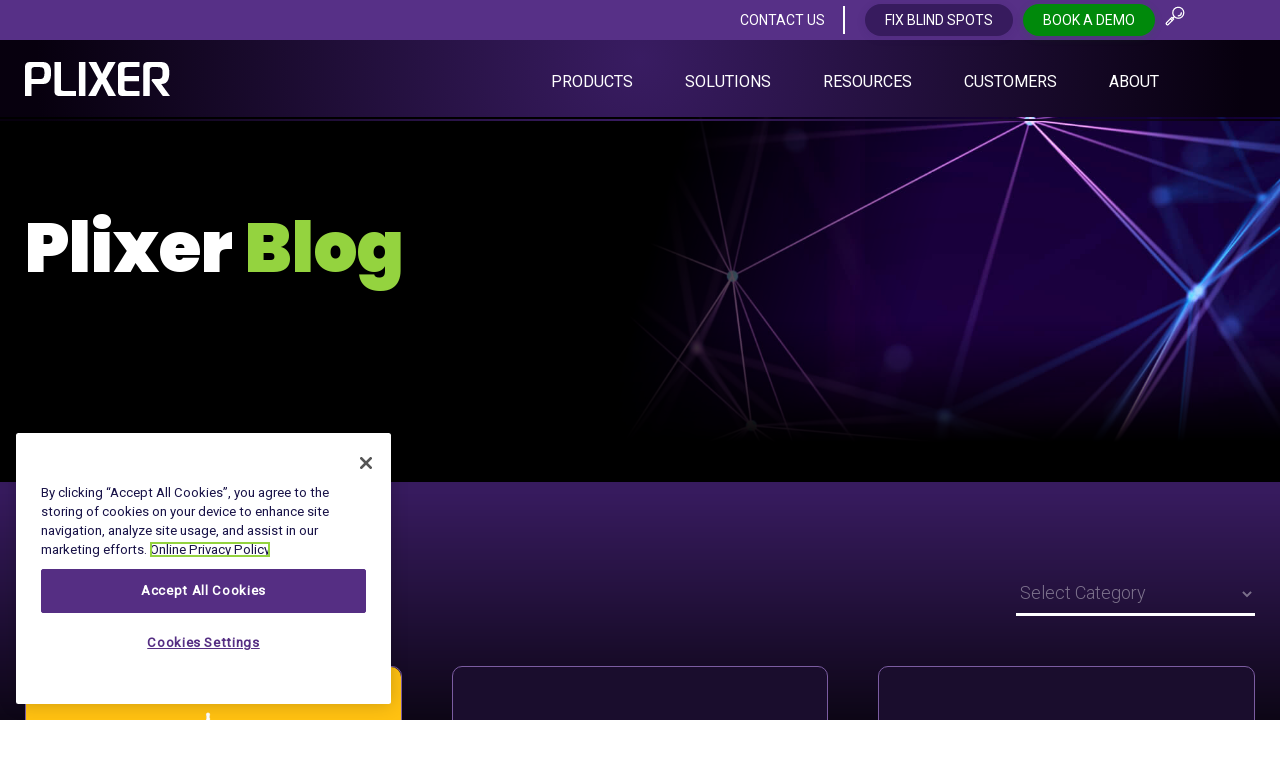

--- FILE ---
content_type: text/html; charset=UTF-8
request_url: https://www.plixer.com/blog/tag/sflow/
body_size: 25950
content:
<!doctype html>
<html class="no-js" lang="en-US">

<head>
  <meta charset="utf-8">
  <meta http-equiv="x-ua-compatible" content="ie=edge"> 
  <meta name="viewport" content="width=device-width, initial-scale=1, shrink-to-fit=no"/>
  
      <script defer src="[data-uri]"></script>
    

<link href="https://www.plixer.com/wp-content/cache/perfmatters/www.plixer.com/fonts/9c05875f9f67.google-fonts.min.css" rel="stylesheet">
  <meta name='robots' content='index, follow, max-image-preview:large, max-snippet:-1, max-video-preview:-1' />
	<style>img:is([sizes="auto" i], [sizes^="auto," i]) { contain-intrinsic-size: 3000px 1500px }</style>
	
	<!-- This site is optimized with the Yoast SEO plugin v26.8 - https://yoast.com/product/yoast-seo-wordpress/ -->
	<title>sFlow Archives &#8211; Plixer</title><link rel="preload" href="https://www.plixer.com/wp-content/uploads/2025/04/field-guide-image-2-scaled.jpg" as="image" imagesrcset="https://www.plixer.com/wp-content/uploads/2025/04/field-guide-image-2-scaled.jpg 2560w, https://www.plixer.com/wp-content/uploads/2025/04/field-guide-image-2-300x199.jpg 300w, https://www.plixer.com/wp-content/uploads/2025/04/field-guide-image-2-1024x678.jpg 1024w, https://www.plixer.com/wp-content/uploads/2025/04/field-guide-image-2-768x508.jpg 768w, https://www.plixer.com/wp-content/uploads/2025/04/field-guide-image-2-1536x1017.jpg 1536w, https://www.plixer.com/wp-content/uploads/2025/04/field-guide-image-2-2048x1355.jpg 2048w" imagesizes="(max-width: 2560px) 100vw, 2560px" fetchpriority="high"><link rel="preload" href="https://www.plixer.com/wp-content/uploads/2026/01/Replace-Fragmented-Dashboards-with-a-Unified-Observability-Path-View-feature-image-300x168.jpeg" as="image" imagesrcset="https://www.plixer.com/wp-content/uploads/2026/01/Replace-Fragmented-Dashboards-with-a-Unified-Observability-Path-View-feature-image-300x168.jpeg 300w, https://www.plixer.com/wp-content/uploads/2026/01/Replace-Fragmented-Dashboards-with-a-Unified-Observability-Path-View-feature-image-1024x574.jpeg 1024w, https://www.plixer.com/wp-content/uploads/2026/01/Replace-Fragmented-Dashboards-with-a-Unified-Observability-Path-View-feature-image-768x430.jpeg 768w, https://www.plixer.com/wp-content/uploads/2026/01/Replace-Fragmented-Dashboards-with-a-Unified-Observability-Path-View-feature-image-1536x861.jpeg 1536w, https://www.plixer.com/wp-content/uploads/2026/01/Replace-Fragmented-Dashboards-with-a-Unified-Observability-Path-View-feature-image-2048x1148.jpeg 2048w" imagesizes="(max-width: 300px) 100vw, 300px" fetchpriority="high">
	<link rel="canonical" href="https://www.plixer.com/blog/tag/sflow/" />
	<meta property="og:locale" content="en_US" />
	<meta property="og:type" content="article" />
	<meta property="og:title" content="sFlow Archives &#8211; Plixer" />
	<meta property="og:url" content="https://www.plixer.com/blog/tag/sflow/" />
	<meta property="og:site_name" content="Plixer" />
	<meta name="twitter:card" content="summary_large_image" />
	<meta name="twitter:site" content="@plixer" />
	<script type="application/ld+json" class="yoast-schema-graph">{"@context":"https://schema.org","@graph":[{"@type":"CollectionPage","@id":"https://www.plixer.com/blog/tag/sflow/","url":"https://www.plixer.com/blog/tag/sflow/","name":"sFlow Archives &#8211; Plixer","isPartOf":{"@id":"https://www.plixer.com/#website"},"primaryImageOfPage":{"@id":"https://www.plixer.com/blog/tag/sflow/#primaryimage"},"image":{"@id":"https://www.plixer.com/blog/tag/sflow/#primaryimage"},"thumbnailUrl":"https://www.plixer.com/wp-content/uploads/2019/06/feature-image-2.png","breadcrumb":{"@id":"https://www.plixer.com/blog/tag/sflow/#breadcrumb"},"inLanguage":"en-US"},{"@type":"ImageObject","inLanguage":"en-US","@id":"https://www.plixer.com/blog/tag/sflow/#primaryimage","url":"https://www.plixer.com/wp-content/uploads/2019/06/feature-image-2.png","contentUrl":"https://www.plixer.com/wp-content/uploads/2019/06/feature-image-2.png","width":1667,"height":1042,"caption":"feature image"},{"@type":"BreadcrumbList","@id":"https://www.plixer.com/blog/tag/sflow/#breadcrumb","itemListElement":[{"@type":"ListItem","position":1,"name":"Home","item":"https://www.plixer.com/"},{"@type":"ListItem","position":2,"name":"sFlow"}]},{"@type":"WebSite","@id":"https://www.plixer.com/#website","url":"https://www.plixer.com/","name":"Plixer","description":"","publisher":{"@id":"https://www.plixer.com/#organization"},"potentialAction":[{"@type":"SearchAction","target":{"@type":"EntryPoint","urlTemplate":"https://www.plixer.com/?s={search_term_string}"},"query-input":{"@type":"PropertyValueSpecification","valueRequired":true,"valueName":"search_term_string"}}],"inLanguage":"en-US"},{"@type":"Organization","@id":"https://www.plixer.com/#organization","name":"Plixer","url":"https://www.plixer.com/","logo":{"@type":"ImageObject","inLanguage":"en-US","@id":"https://www.plixer.com/#/schema/logo/image/","url":"https://www.plixer.com/wp-content/uploads/2020/08/PLIXER-logo-white_v2.svg","contentUrl":"https://www.plixer.com/wp-content/uploads/2020/08/PLIXER-logo-white_v2.svg","width":661,"height":236,"caption":"Plixer"},"image":{"@id":"https://www.plixer.com/#/schema/logo/image/"},"sameAs":["https://www.facebook.com/plixer","https://x.com/plixer","https://www.linkedin.com/company/plixer"]}]}</script>
	<!-- / Yoast SEO plugin. -->


<link rel="alternate" type="application/rss+xml" title="Plixer &raquo; Feed" href="https://www.plixer.com/feed/" />
    <style>
        @media screen and (min-width: 1106px) {
            .c-main-navigation {
                display: flex !important;
            }
        }
        .mega-menu__content--full-width .mega-menu__content-inner {
            max-width: 1200px !important;
        }
    </style>
    <link rel="stylesheet" id="embed-pdf-viewer-css" href="https://www.plixer.com/wp-content/cache/perfmatters/www.plixer.com/minify/9f07cdbff093.embed-pdf-viewer.min.css?ver=2.4.6" type="text/css" media="screen">
<link rel="preload" href="https://www.plixer.com/wp-includes/css/dist/block-library/style.min.css?ver=6.8.3" as="style" id="wp-block-library" media="all" onload="this.onload=null;this.rel='stylesheet'"><noscript><link rel='stylesheet' id='wp-block-library-css' href='https://www.plixer.com/wp-includes/css/dist/block-library/style.min.css?ver=6.8.3' type='text/css' media='all' />
</noscript><link rel='stylesheet' id='cb-carousel-style-css' href='https://www.plixer.com/wp-content/plugins/carousel-block/blocks/../build/carousel-legacy/style-index.css?ver=2.0.5' type='text/css' media='all' />
<style id='cb-carousel-v2-style-inline-css' type='text/css'>
.wp-block-cb-carousel-v2{position:relative}.wp-block-cb-carousel-v2[data-cb-pagination=true] .swiper-horizontal{margin-bottom:calc(var(--wp--custom--carousel-block--pagination-bullet-size, 8px)*4)}.wp-block-cb-carousel-v2 .cb-button-next,.wp-block-cb-carousel-v2 .cb-button-prev{color:var(--wp--custom--carousel-block--navigation-color,#000);height:var(--wp--custom--carousel-block--navigation-size,22px);margin-top:calc(0px - var(--wp--custom--carousel-block--navigation-size, 22px)/2);width:calc(var(--wp--custom--carousel-block--navigation-size, 22px)/44*27)}.wp-block-cb-carousel-v2 .cb-button-next:after,.wp-block-cb-carousel-v2 .cb-button-prev:after{font-size:var(--wp--custom--carousel-block--navigation-size,22px)}.wp-block-cb-carousel-v2 .cb-button-prev,.wp-block-cb-carousel-v2.cb-rtl .cb-button-next{left:calc(var(--wp--custom--carousel-block--navigation-size, 22px)*-1/44*27 - var(--wp--custom--carousel-block--navigation-sides-offset, 10px));right:auto}.wp-block-cb-carousel-v2 .cb-button-next,.wp-block-cb-carousel-v2.cb-rtl .cb-button-prev{left:auto;right:calc(var(--wp--custom--carousel-block--navigation-size, 22px)*-1/44*27 - var(--wp--custom--carousel-block--navigation-sides-offset, 10px))}.wp-block-cb-carousel-v2.cb-rtl .cb-button-next,.wp-block-cb-carousel-v2.cb-rtl .cb-button-prev{transform:scaleX(-1)}.wp-block-cb-carousel-v2 .cb-pagination.swiper-pagination-horizontal{bottom:calc(var(--wp--custom--carousel-block--pagination-bullet-size, 8px)*-2.5);display:flex;justify-content:center;top:var(--wp--custom--carousel-block--pagination-top,auto)}.wp-block-cb-carousel-v2 .cb-pagination.swiper-pagination-horizontal.swiper-pagination-bullets .cb-pagination-bullet{margin:0 var(--wp--custom--carousel-block--pagination-bullet-horizontal-gap,4px)}.wp-block-cb-carousel-v2 .cb-pagination .cb-pagination-bullet{background:var(--wp--custom--carousel-block--pagination-bullet-color,#999);height:var(--wp--custom--carousel-block--pagination-bullet-size,8px);opacity:var(--wp--custom--carousel-block--pagination-bullet-opacity,.5);width:var(--wp--custom--carousel-block--pagination-bullet-size,8px)}.wp-block-cb-carousel-v2 .cb-pagination .cb-pagination-bullet.swiper-pagination-bullet-active{background:var(--wp--custom--carousel-block--pagination-bullet-active-color,#000);opacity:var(--wp--custom--carousel-block--pagination-bullet-active-opacity,1)}.wp-block-cb-carousel-v2.alignfull .cb-button-next,.wp-block-cb-carousel-v2.alignfull .cb-button-prev{color:var(--wp--custom--carousel-block--navigation-alignfull-color,#000)}.wp-block-cb-carousel-v2.alignfull .cb-button-prev,.wp-block-cb-carousel-v2.alignfull.cb-rtl .cb-button-next{left:var(--wp--custom--carousel-block--navigation-sides-offset,10px);right:auto}.wp-block-cb-carousel-v2.alignfull .cb-button-next,.wp-block-cb-carousel-v2.alignfull.cb-rtl .cb-button-prev{left:auto;right:var(--wp--custom--carousel-block--navigation-sides-offset,10px)}.wp-block-cb-carousel-v2 .wp-block-image{margin-bottom:var(--wp--custom--carousel-block--image-margin-bottom,0);margin-top:var(--wp--custom--carousel-block--image-margin-top,0)}.wp-block-cb-carousel-v2 .wp-block-cover{margin-bottom:var(--wp--custom--carousel-block--cover-margin-bottom,0);margin-top:var(--wp--custom--carousel-block--cover-margin-top,0)}.wp-block-cb-carousel-v2 .wp-block-cover.aligncenter,.wp-block-cb-carousel-v2 .wp-block-image.aligncenter{margin-left:auto!important;margin-right:auto!important}

</style>
<style id='ctrb-counters-style-inline-css' type='text/css'>
.dashicons{font-family:dashicons!important}.columns-1{grid-template-columns:repeat(1,1fr)}.columns-2{grid-template-columns:repeat(2,1fr)}.columns-3{grid-template-columns:repeat(3,1fr)}.columns-4{grid-template-columns:repeat(4,1fr)}.columns-5{grid-template-columns:repeat(5,1fr)}.columns-6{grid-template-columns:repeat(6,1fr)}.columns-7{grid-template-columns:repeat(7,1fr)}.columns-8{grid-template-columns:repeat(8,1fr)}.columns-9{grid-template-columns:repeat(9,1fr)}.columns-10{grid-template-columns:repeat(10,1fr)}.columns-11{grid-template-columns:repeat(11,1fr)}.columns-12{grid-template-columns:repeat(12,1fr)}@media(max-width:768px){.columns-tablet-1{grid-template-columns:repeat(1,1fr)}.columns-tablet-2{grid-template-columns:repeat(2,1fr)}.columns-tablet-3{grid-template-columns:repeat(3,1fr)}.columns-tablet-4{grid-template-columns:repeat(4,1fr)}.columns-tablet-5{grid-template-columns:repeat(5,1fr)}.columns-tablet-6{grid-template-columns:repeat(6,1fr)}.columns-tablet-7{grid-template-columns:repeat(7,1fr)}.columns-tablet-8{grid-template-columns:repeat(8,1fr)}.columns-tablet-9{grid-template-columns:repeat(9,1fr)}.columns-tablet-10{grid-template-columns:repeat(10,1fr)}.columns-tablet-11{grid-template-columns:repeat(11,1fr)}.columns-tablet-12{grid-template-columns:repeat(12,1fr)}}@media(max-width:576px){.columns-mobile-1{grid-template-columns:repeat(1,1fr)}.columns-mobile-2{grid-template-columns:repeat(2,1fr)}.columns-mobile-3{grid-template-columns:repeat(3,1fr)}.columns-mobile-4{grid-template-columns:repeat(4,1fr)}.columns-mobile-5{grid-template-columns:repeat(5,1fr)}.columns-mobile-6{grid-template-columns:repeat(6,1fr)}.columns-mobile-7{grid-template-columns:repeat(7,1fr)}.columns-mobile-8{grid-template-columns:repeat(8,1fr)}.columns-mobile-9{grid-template-columns:repeat(9,1fr)}.columns-mobile-10{grid-template-columns:repeat(10,1fr)}.columns-mobile-11{grid-template-columns:repeat(11,1fr)}.columns-mobile-12{grid-template-columns:repeat(12,1fr)}}.wp-block-ctrb-counters *{box-sizing:border-box}.wp-block-ctrb-counters .ctrbCounters{display:grid}.wp-block-ctrb-counters .ctrbCounters>div{align-items:center;display:flex;justify-content:center}.wp-block-ctrb-counters .ctrbCounters .counter{display:flex;flex-direction:column;justify-content:center}.wp-block-ctrb-counters .ctrbCounters .counter .counterIcon{margin-bottom:5px}.wp-block-ctrb-counters .ctrbCounters .counter .counterIcon i{font-style:inherit}.wp-block-ctrb-counters .ctrbCounters .counter .counterNumber{margin:0 0 10px}.wp-block-ctrb-counters .ctrbCounters .counter .counterLabel{margin:0}.wp-block-ctrb-counters .ctrbCounters .counter .counterIconLabel{align-items:center;display:inline-flex;justify-content:center}.wp-block-ctrb-counters .ctrbCounters .counter .counterIconLabel i{font-style:inherit;margin-right:10px}

</style>
<style id='safe-svg-svg-icon-style-inline-css' type='text/css'>
.safe-svg-cover{text-align:center}.safe-svg-cover .safe-svg-inside{display:inline-block;max-width:100%}.safe-svg-cover svg{fill:currentColor;height:100%;max-height:100%;max-width:100%;width:100%}

</style>
<style id='maw-blocks-video-style-inline-css' type='text/css'>
:root{--maw-spacing-xs:0.5rem;--maw-spacing-sm:1rem;--maw-spacing-md:1.5rem;--maw-spacing-lg:2rem;--maw-spacing-xl:3rem;--maw-color-primary:#000;--maw-color-background:#fff;--maw-color-text:#333;--maw-color-border:#ddd;--maw-nav-arrow-size:2.5rem;--maw-nav-arrow-color:var(--maw-color-primary);--maw-nav-dot-size:0.75rem;--maw-nav-dot-color:var(--maw-color-primary);--maw-transition-speed:300ms;--maw-transition-timing:ease-in-out;--maw-breakpoint-mobile:768px;--maw-breakpoint-tablet:1024px}.maw-video,.maw-video__wrapper{position:relative;width:100%}.maw-video__wrapper{overflow:hidden}.maw-video__element{box-sizing:border-box;display:block;height:auto;max-width:100%;width:100%}.maw-video__placeholder{align-items:center;background:var(--maw-color-background);border:2px dashed var(--maw-color-border);display:flex;justify-content:center;min-height:300px}.maw-video.maw-video--aspect-16-9 .maw-video__wrapper{position:relative}.maw-video.maw-video--aspect-16-9 .maw-video__wrapper:before{content:"";display:block;padding-top:56.25%}.maw-video.maw-video--aspect-16-9 .maw-video__wrapper>*{height:100%;left:0;position:absolute;top:0;width:100%}.maw-video.maw-video--aspect-4-3 .maw-video__wrapper{position:relative}.maw-video.maw-video--aspect-4-3 .maw-video__wrapper:before{content:"";display:block;padding-top:75%}.maw-video.maw-video--aspect-4-3 .maw-video__wrapper>*{height:100%;left:0;position:absolute;top:0;width:100%}.maw-video.maw-video--aspect-1-1 .maw-video__wrapper{position:relative}.maw-video.maw-video--aspect-1-1 .maw-video__wrapper:before{content:"";display:block;padding-top:100%}.maw-video.maw-video--aspect-1-1 .maw-video__wrapper>*{height:100%;left:0;position:absolute;top:0;width:100%}.maw-video.maw-video--aspect-9-16 .maw-video__wrapper{position:relative}.maw-video.maw-video--aspect-9-16 .maw-video__wrapper:before{content:"";display:block;padding-top:177.77778%}.maw-video.maw-video--aspect-9-16 .maw-video__wrapper>*{height:100%;left:0;position:absolute;top:0;width:100%}

</style>
<style id='maw-blocks-slider-style-inline-css' type='text/css'>
:root{--maw-spacing-xs:0.5rem;--maw-spacing-sm:1rem;--maw-spacing-md:1.5rem;--maw-spacing-lg:2rem;--maw-spacing-xl:3rem;--maw-color-primary:#000;--maw-color-background:#fff;--maw-color-text:#333;--maw-color-border:#ddd;--maw-nav-arrow-size:2.5rem;--maw-nav-arrow-color:var(--maw-color-primary);--maw-nav-dot-size:0.75rem;--maw-nav-dot-color:var(--maw-color-primary);--maw-transition-speed:300ms;--maw-transition-timing:ease-in-out;--maw-breakpoint-mobile:768px;--maw-breakpoint-tablet:1024px}.maw-slider{position:relative;width:100%}.maw-slider__container{overflow:hidden;position:relative}.maw-slider__wrapper{display:flex;transition:transform var(--maw-transition-speed) var(--maw-transition-timing)}.maw-slider__slide{box-sizing:border-box;flex-shrink:0;width:100%}.maw-slider__navigation{display:flex;justify-content:space-between;margin-top:var(--maw-spacing-sm);position:relative}.maw-slider__arrow{align-items:center;background:none;background:transparent;border:1px solid;border-radius:50%;color:var(--maw-nav-arrow-color);cursor:pointer;display:flex;font:inherit;height:var(--maw-nav-arrow-size);justify-content:center;margin:0;outline:inherit;padding:0;transition:all var(--maw-transition-speed) var(--maw-transition-timing);width:var(--maw-nav-arrow-size)}.maw-slider__arrow:hover{opacity:.7}.maw-slider__arrow:disabled{cursor:not-allowed;opacity:.3}.maw-slider__arrow span{font-size:1.5rem;line-height:1}.maw-slider__dots{align-items:center;display:flex;gap:var(--maw-spacing-xs);justify-content:center;margin-top:var(--maw-spacing-sm)}.maw-slider__dots--below{margin-top:var(--maw-spacing-md)}.maw-slider__dots--inside-bottom{bottom:var(--maw-spacing-md);left:50%;position:absolute;transform:translateX(-50%);z-index:10}.maw-slider__dots--side{flex-direction:column;margin-top:0;position:absolute;right:var(--maw-spacing-md);top:50%;transform:translateY(-50%)}.maw-slider__dot{background:var(--maw-nav-dot-color);border-radius:50%;cursor:pointer;height:var(--maw-nav-dot-size);opacity:.3;transition:opacity var(--maw-transition-speed) var(--maw-transition-timing);width:var(--maw-nav-dot-size)}.maw-slider__dot--active,.maw-slider__dot:hover{opacity:1}.maw-slider.maw-slider--effect-fade .maw-slider__wrapper{position:relative}.maw-slider.maw-slider--effect-fade .maw-slider__wrapper .maw-slider__slide{left:0;opacity:0;position:absolute;top:0;transition:opacity var(--maw-transition-speed) var(--maw-transition-timing)}.maw-slider.maw-slider--effect-fade .maw-slider__wrapper .maw-slider__slide.is-active{opacity:1;position:relative}@media(max-width:767px){.maw-slider__navigation{margin-top:var(--maw-spacing-xs)}.maw-slider__arrow{height:calc(var(--maw-nav-arrow-size)*.8);width:calc(var(--maw-nav-arrow-size)*.8)}}

</style>
<style id='maw-blocks-testimonial-slider-style-inline-css' type='text/css'>
:root{--maw-spacing-xs:0.5rem;--maw-spacing-sm:1rem;--maw-spacing-md:1.5rem;--maw-spacing-lg:2rem;--maw-spacing-xl:3rem;--maw-color-primary:#000;--maw-color-background:#fff;--maw-color-text:#333;--maw-color-border:#ddd;--maw-nav-arrow-size:2.5rem;--maw-nav-arrow-color:var(--maw-color-primary);--maw-nav-dot-size:0.75rem;--maw-nav-dot-color:var(--maw-color-primary);--maw-transition-speed:300ms;--maw-transition-timing:ease-in-out;--maw-breakpoint-mobile:768px;--maw-breakpoint-tablet:1024px}.maw-testimonial-slider{position:relative;width:100%}.maw-testimonial-slider__container{overflow:hidden;position:relative}.maw-testimonial-slider__wrapper{display:flex;transition:transform var(--maw-transition-speed) var(--maw-transition-timing)}.maw-testimonial-slider__slide{box-sizing:border-box;flex-shrink:0;padding:var(--maw-spacing-md);width:100%}.maw-testimonial-slider__content{display:flex;flex-direction:column;gap:var(--maw-spacing-sm)}.maw-testimonial-slider__image img{border-radius:50%;display:block;height:auto;max-width:100px}.maw-testimonial-slider__rating{color:var(--maw-color-primary)}.maw-testimonial-slider__stars{font-size:1.25rem;letter-spacing:.125rem}.maw-testimonial-slider__number{font-weight:600}.maw-testimonial-slider__title{font-size:1.25rem;font-weight:600;margin:0}.maw-testimonial-slider__quote{color:var(--maw-color-text);font-style:italic;margin:0;quotes:'"' '"' "'" "'"}.maw-testimonial-slider__quote:before{content:open-quote}.maw-testimonial-slider__quote:after{content:close-quote}.maw-testimonial-slider__citation{color:var(--maw-color-text);font-style:normal;font-weight:500;opacity:.8}.maw-testimonial-slider__navigation{display:flex;justify-content:space-between;margin-top:var(--maw-spacing-md)}.maw-testimonial-slider__arrow{align-items:center;background:none;background:transparent;border:1px solid;border-radius:50%;color:var(--maw-nav-arrow-color);cursor:pointer;display:flex;font:inherit;height:var(--maw-nav-arrow-size);justify-content:center;margin:0;outline:inherit;padding:0;transition:all var(--maw-transition-speed) var(--maw-transition-timing);width:var(--maw-nav-arrow-size)}.maw-testimonial-slider__arrow:hover{opacity:.7}.maw-testimonial-slider__arrow:disabled{cursor:not-allowed;opacity:.3}.maw-testimonial-slider__arrow span{font-size:1.5rem;line-height:1}.maw-testimonial-slider__dots{align-items:center;display:flex;gap:var(--maw-spacing-xs);justify-content:center;margin-top:var(--maw-spacing-sm)}.maw-testimonial-slider__dots--below{margin-top:var(--maw-spacing-md)}.maw-testimonial-slider__dots--inside-bottom{bottom:var(--maw-spacing-md);left:50%;position:absolute;transform:translateX(-50%);z-index:10}.maw-testimonial-slider__dots--side{flex-direction:column;margin-top:0;position:absolute;right:var(--maw-spacing-md);top:50%;transform:translateY(-50%)}.maw-testimonial-slider__dot{background:var(--maw-nav-dot-color);border-radius:50%;cursor:pointer;height:var(--maw-nav-dot-size);opacity:.3;transition:opacity var(--maw-transition-speed) var(--maw-transition-timing);width:var(--maw-nav-dot-size)}.maw-testimonial-slider__dot--active,.maw-testimonial-slider__dot:hover{opacity:1}.maw-testimonial-slider.maw-testimonial-slider--align-left .maw-testimonial-slider__content{align-items:flex-start;text-align:left}.maw-testimonial-slider.maw-testimonial-slider--align-center .maw-testimonial-slider__content{align-items:center;text-align:center}.maw-testimonial-slider.maw-testimonial-slider--align-right .maw-testimonial-slider__content{align-items:flex-end;text-align:right}@media(max-width:767px){.maw-testimonial-slider__slide{padding:var(--maw-spacing-sm)}.maw-testimonial-slider__navigation{margin-top:var(--maw-spacing-sm)}.maw-testimonial-slider__arrow{height:calc(var(--maw-nav-arrow-size)*.8);width:calc(var(--maw-nav-arrow-size)*.8)}}

</style>
<link rel='stylesheet' id='fontAwesome-css' href='https://www.plixer.com/wp-content/plugins/counters-block/public/css/font-awesome.min.css?ver=6.4.2' type='text/css' media='all' />
<style id='global-styles-inline-css' type='text/css'>
:root{--wp--preset--aspect-ratio--square: 1;--wp--preset--aspect-ratio--4-3: 4/3;--wp--preset--aspect-ratio--3-4: 3/4;--wp--preset--aspect-ratio--3-2: 3/2;--wp--preset--aspect-ratio--2-3: 2/3;--wp--preset--aspect-ratio--16-9: 16/9;--wp--preset--aspect-ratio--9-16: 9/16;--wp--preset--color--black: #000000;--wp--preset--color--cyan-bluish-gray: #abb8c3;--wp--preset--color--white: #ffffff;--wp--preset--color--pale-pink: #f78da7;--wp--preset--color--vivid-red: #cf2e2e;--wp--preset--color--luminous-vivid-orange: #ff6900;--wp--preset--color--luminous-vivid-amber: #fcb900;--wp--preset--color--light-green-cyan: #7bdcb5;--wp--preset--color--vivid-green-cyan: #00d084;--wp--preset--color--pale-cyan-blue: #8ed1fc;--wp--preset--color--vivid-cyan-blue: #0693e3;--wp--preset--color--vivid-purple: #9b51e0;--wp--preset--color--plixer-black: #000000;--wp--preset--color--plixer-white: #FFFFFF;--wp--preset--color--purple-dark: #371b5e;--wp--preset--color--purple-mid: #573087;--wp--preset--color--purple-light: #7B5CA1;--wp--preset--color--green: #94D33F;--wp--preset--color--green-new: #00890B;--wp--preset--color--cool-grey: #E4E9EE;--wp--preset--gradient--vivid-cyan-blue-to-vivid-purple: linear-gradient(135deg,rgba(6,147,227,1) 0%,rgb(155,81,224) 100%);--wp--preset--gradient--light-green-cyan-to-vivid-green-cyan: linear-gradient(135deg,rgb(122,220,180) 0%,rgb(0,208,130) 100%);--wp--preset--gradient--luminous-vivid-amber-to-luminous-vivid-orange: linear-gradient(135deg,rgba(252,185,0,1) 0%,rgba(255,105,0,1) 100%);--wp--preset--gradient--luminous-vivid-orange-to-vivid-red: linear-gradient(135deg,rgba(255,105,0,1) 0%,rgb(207,46,46) 100%);--wp--preset--gradient--very-light-gray-to-cyan-bluish-gray: linear-gradient(135deg,rgb(238,238,238) 0%,rgb(169,184,195) 100%);--wp--preset--gradient--cool-to-warm-spectrum: linear-gradient(135deg,rgb(74,234,220) 0%,rgb(151,120,209) 20%,rgb(207,42,186) 40%,rgb(238,44,130) 60%,rgb(251,105,98) 80%,rgb(254,248,76) 100%);--wp--preset--gradient--blush-light-purple: linear-gradient(135deg,rgb(255,206,236) 0%,rgb(152,150,240) 100%);--wp--preset--gradient--blush-bordeaux: linear-gradient(135deg,rgb(254,205,165) 0%,rgb(254,45,45) 50%,rgb(107,0,62) 100%);--wp--preset--gradient--luminous-dusk: linear-gradient(135deg,rgb(255,203,112) 0%,rgb(199,81,192) 50%,rgb(65,88,208) 100%);--wp--preset--gradient--pale-ocean: linear-gradient(135deg,rgb(255,245,203) 0%,rgb(182,227,212) 50%,rgb(51,167,181) 100%);--wp--preset--gradient--electric-grass: linear-gradient(135deg,rgb(202,248,128) 0%,rgb(113,206,126) 100%);--wp--preset--gradient--midnight: linear-gradient(135deg,rgb(2,3,129) 0%,rgb(40,116,252) 100%);--wp--preset--font-size--small: 14px;--wp--preset--font-size--medium: 20px;--wp--preset--font-size--large: 1.5rem;--wp--preset--font-size--x-large: 42px;--wp--preset--font-size--normal: 1rem;--wp--preset--spacing--20: 0.44rem;--wp--preset--spacing--30: 0.67rem;--wp--preset--spacing--40: 1rem;--wp--preset--spacing--50: 1.5rem;--wp--preset--spacing--60: 2.25rem;--wp--preset--spacing--70: 3.38rem;--wp--preset--spacing--80: 5.06rem;--wp--preset--shadow--natural: 6px 6px 9px rgba(0, 0, 0, 0.2);--wp--preset--shadow--deep: 12px 12px 50px rgba(0, 0, 0, 0.4);--wp--preset--shadow--sharp: 6px 6px 0px rgba(0, 0, 0, 0.2);--wp--preset--shadow--outlined: 6px 6px 0px -3px rgba(255, 255, 255, 1), 6px 6px rgba(0, 0, 0, 1);--wp--preset--shadow--crisp: 6px 6px 0px rgba(0, 0, 0, 1);}:root { --wp--style--global--content-size: 920px;--wp--style--global--wide-size: 1180px; }:where(body) { margin: 0; }.wp-site-blocks > .alignleft { float: left; margin-right: 2em; }.wp-site-blocks > .alignright { float: right; margin-left: 2em; }.wp-site-blocks > .aligncenter { justify-content: center; margin-left: auto; margin-right: auto; }:where(.wp-site-blocks) > * { margin-block-start: 24px; margin-block-end: 0; }:where(.wp-site-blocks) > :first-child { margin-block-start: 0; }:where(.wp-site-blocks) > :last-child { margin-block-end: 0; }:root { --wp--style--block-gap: 24px; }:root :where(.is-layout-flow) > :first-child{margin-block-start: 0;}:root :where(.is-layout-flow) > :last-child{margin-block-end: 0;}:root :where(.is-layout-flow) > *{margin-block-start: 24px;margin-block-end: 0;}:root :where(.is-layout-constrained) > :first-child{margin-block-start: 0;}:root :where(.is-layout-constrained) > :last-child{margin-block-end: 0;}:root :where(.is-layout-constrained) > *{margin-block-start: 24px;margin-block-end: 0;}:root :where(.is-layout-flex){gap: 24px;}:root :where(.is-layout-grid){gap: 24px;}.is-layout-flow > .alignleft{float: left;margin-inline-start: 0;margin-inline-end: 2em;}.is-layout-flow > .alignright{float: right;margin-inline-start: 2em;margin-inline-end: 0;}.is-layout-flow > .aligncenter{margin-left: auto !important;margin-right: auto !important;}.is-layout-constrained > .alignleft{float: left;margin-inline-start: 0;margin-inline-end: 2em;}.is-layout-constrained > .alignright{float: right;margin-inline-start: 2em;margin-inline-end: 0;}.is-layout-constrained > .aligncenter{margin-left: auto !important;margin-right: auto !important;}.is-layout-constrained > :where(:not(.alignleft):not(.alignright):not(.alignfull)){max-width: var(--wp--style--global--content-size);margin-left: auto !important;margin-right: auto !important;}.is-layout-constrained > .alignwide{max-width: var(--wp--style--global--wide-size);}body .is-layout-flex{display: flex;}.is-layout-flex{flex-wrap: wrap;align-items: center;}.is-layout-flex > :is(*, div){margin: 0;}body .is-layout-grid{display: grid;}.is-layout-grid > :is(*, div){margin: 0;}body{padding-top: 0px;padding-right: 0px;padding-bottom: 0px;padding-left: 0px;}a:where(:not(.wp-element-button)){text-decoration: underline;}:root :where(.wp-element-button, .wp-block-button__link){background-color: #32373c;border-width: 0;color: #fff;font-family: inherit;font-size: inherit;line-height: inherit;padding: calc(0.667em + 2px) calc(1.333em + 2px);text-decoration: none;}.has-black-color{color: var(--wp--preset--color--black) !important;}.has-cyan-bluish-gray-color{color: var(--wp--preset--color--cyan-bluish-gray) !important;}.has-white-color{color: var(--wp--preset--color--white) !important;}.has-pale-pink-color{color: var(--wp--preset--color--pale-pink) !important;}.has-vivid-red-color{color: var(--wp--preset--color--vivid-red) !important;}.has-luminous-vivid-orange-color{color: var(--wp--preset--color--luminous-vivid-orange) !important;}.has-luminous-vivid-amber-color{color: var(--wp--preset--color--luminous-vivid-amber) !important;}.has-light-green-cyan-color{color: var(--wp--preset--color--light-green-cyan) !important;}.has-vivid-green-cyan-color{color: var(--wp--preset--color--vivid-green-cyan) !important;}.has-pale-cyan-blue-color{color: var(--wp--preset--color--pale-cyan-blue) !important;}.has-vivid-cyan-blue-color{color: var(--wp--preset--color--vivid-cyan-blue) !important;}.has-vivid-purple-color{color: var(--wp--preset--color--vivid-purple) !important;}.has-plixer-black-color{color: var(--wp--preset--color--plixer-black) !important;}.has-plixer-white-color{color: var(--wp--preset--color--plixer-white) !important;}.has-purple-dark-color{color: var(--wp--preset--color--purple-dark) !important;}.has-purple-mid-color{color: var(--wp--preset--color--purple-mid) !important;}.has-purple-light-color{color: var(--wp--preset--color--purple-light) !important;}.has-green-color{color: var(--wp--preset--color--green) !important;}.has-green-new-color{color: var(--wp--preset--color--green-new) !important;}.has-cool-grey-color{color: var(--wp--preset--color--cool-grey) !important;}.has-black-background-color{background-color: var(--wp--preset--color--black) !important;}.has-cyan-bluish-gray-background-color{background-color: var(--wp--preset--color--cyan-bluish-gray) !important;}.has-white-background-color{background-color: var(--wp--preset--color--white) !important;}.has-pale-pink-background-color{background-color: var(--wp--preset--color--pale-pink) !important;}.has-vivid-red-background-color{background-color: var(--wp--preset--color--vivid-red) !important;}.has-luminous-vivid-orange-background-color{background-color: var(--wp--preset--color--luminous-vivid-orange) !important;}.has-luminous-vivid-amber-background-color{background-color: var(--wp--preset--color--luminous-vivid-amber) !important;}.has-light-green-cyan-background-color{background-color: var(--wp--preset--color--light-green-cyan) !important;}.has-vivid-green-cyan-background-color{background-color: var(--wp--preset--color--vivid-green-cyan) !important;}.has-pale-cyan-blue-background-color{background-color: var(--wp--preset--color--pale-cyan-blue) !important;}.has-vivid-cyan-blue-background-color{background-color: var(--wp--preset--color--vivid-cyan-blue) !important;}.has-vivid-purple-background-color{background-color: var(--wp--preset--color--vivid-purple) !important;}.has-plixer-black-background-color{background-color: var(--wp--preset--color--plixer-black) !important;}.has-plixer-white-background-color{background-color: var(--wp--preset--color--plixer-white) !important;}.has-purple-dark-background-color{background-color: var(--wp--preset--color--purple-dark) !important;}.has-purple-mid-background-color{background-color: var(--wp--preset--color--purple-mid) !important;}.has-purple-light-background-color{background-color: var(--wp--preset--color--purple-light) !important;}.has-green-background-color{background-color: var(--wp--preset--color--green) !important;}.has-green-new-background-color{background-color: var(--wp--preset--color--green-new) !important;}.has-cool-grey-background-color{background-color: var(--wp--preset--color--cool-grey) !important;}.has-black-border-color{border-color: var(--wp--preset--color--black) !important;}.has-cyan-bluish-gray-border-color{border-color: var(--wp--preset--color--cyan-bluish-gray) !important;}.has-white-border-color{border-color: var(--wp--preset--color--white) !important;}.has-pale-pink-border-color{border-color: var(--wp--preset--color--pale-pink) !important;}.has-vivid-red-border-color{border-color: var(--wp--preset--color--vivid-red) !important;}.has-luminous-vivid-orange-border-color{border-color: var(--wp--preset--color--luminous-vivid-orange) !important;}.has-luminous-vivid-amber-border-color{border-color: var(--wp--preset--color--luminous-vivid-amber) !important;}.has-light-green-cyan-border-color{border-color: var(--wp--preset--color--light-green-cyan) !important;}.has-vivid-green-cyan-border-color{border-color: var(--wp--preset--color--vivid-green-cyan) !important;}.has-pale-cyan-blue-border-color{border-color: var(--wp--preset--color--pale-cyan-blue) !important;}.has-vivid-cyan-blue-border-color{border-color: var(--wp--preset--color--vivid-cyan-blue) !important;}.has-vivid-purple-border-color{border-color: var(--wp--preset--color--vivid-purple) !important;}.has-plixer-black-border-color{border-color: var(--wp--preset--color--plixer-black) !important;}.has-plixer-white-border-color{border-color: var(--wp--preset--color--plixer-white) !important;}.has-purple-dark-border-color{border-color: var(--wp--preset--color--purple-dark) !important;}.has-purple-mid-border-color{border-color: var(--wp--preset--color--purple-mid) !important;}.has-purple-light-border-color{border-color: var(--wp--preset--color--purple-light) !important;}.has-green-border-color{border-color: var(--wp--preset--color--green) !important;}.has-green-new-border-color{border-color: var(--wp--preset--color--green-new) !important;}.has-cool-grey-border-color{border-color: var(--wp--preset--color--cool-grey) !important;}.has-vivid-cyan-blue-to-vivid-purple-gradient-background{background: var(--wp--preset--gradient--vivid-cyan-blue-to-vivid-purple) !important;}.has-light-green-cyan-to-vivid-green-cyan-gradient-background{background: var(--wp--preset--gradient--light-green-cyan-to-vivid-green-cyan) !important;}.has-luminous-vivid-amber-to-luminous-vivid-orange-gradient-background{background: var(--wp--preset--gradient--luminous-vivid-amber-to-luminous-vivid-orange) !important;}.has-luminous-vivid-orange-to-vivid-red-gradient-background{background: var(--wp--preset--gradient--luminous-vivid-orange-to-vivid-red) !important;}.has-very-light-gray-to-cyan-bluish-gray-gradient-background{background: var(--wp--preset--gradient--very-light-gray-to-cyan-bluish-gray) !important;}.has-cool-to-warm-spectrum-gradient-background{background: var(--wp--preset--gradient--cool-to-warm-spectrum) !important;}.has-blush-light-purple-gradient-background{background: var(--wp--preset--gradient--blush-light-purple) !important;}.has-blush-bordeaux-gradient-background{background: var(--wp--preset--gradient--blush-bordeaux) !important;}.has-luminous-dusk-gradient-background{background: var(--wp--preset--gradient--luminous-dusk) !important;}.has-pale-ocean-gradient-background{background: var(--wp--preset--gradient--pale-ocean) !important;}.has-electric-grass-gradient-background{background: var(--wp--preset--gradient--electric-grass) !important;}.has-midnight-gradient-background{background: var(--wp--preset--gradient--midnight) !important;}.has-small-font-size{font-size: var(--wp--preset--font-size--small) !important;}.has-medium-font-size{font-size: var(--wp--preset--font-size--medium) !important;}.has-large-font-size{font-size: var(--wp--preset--font-size--large) !important;}.has-x-large-font-size{font-size: var(--wp--preset--font-size--x-large) !important;}.has-normal-font-size{font-size: var(--wp--preset--font-size--normal) !important;}
:root :where(.wp-block-pullquote){font-size: 1.5em;line-height: 1.6;}
</style>
<link rel='stylesheet' id='generateblocks-global-css' href='https://www.plixer.com/wp-content/uploads/generateblocks/style-global.css?ver=1749775282' type='text/css' media='all' />
<style id='generateblocks-inline-css' type='text/css'>
.gb-accordion__item:not(.gb-accordion__item-open) > .gb-button .gb-accordion__icon-open{display:none;}.gb-accordion__item.gb-accordion__item-open > .gb-button .gb-accordion__icon{display:none;}.gb-button-34b370ce{display:inline-flex;letter-spacing:2px;font-weight:600;text-transform:uppercase;padding:19px 35px;border-radius:8px;background-color:#0366d6;color:#ffffff;text-decoration:none;background-image:linear-gradient(90deg, #371b5e, #593189);}.gb-button-34b370ce:hover, .gb-button-34b370ce:active, .gb-button-34b370ce:focus{background-color:#222222;color:#ffffff;}.gb-button-7282e090{display:inline-flex;letter-spacing:2px;font-weight:600;text-transform:uppercase;padding:19px 35px;border-radius:8px;background-color:#78a030;color:#ffffff;text-decoration:none;}.gb-button-7282e090:hover, .gb-button-7282e090:active, .gb-button-7282e090:focus{background-color:#5c7a22;color:#ffffff;}:root{--gb-container-width:1400px;}.gb-container .wp-block-image img{vertical-align:middle;}.gb-grid-wrapper .wp-block-image{margin-bottom:0;}.gb-highlight{background:none;}.gb-shape{line-height:0;}.gb-container-link{position:absolute;top:0;right:0;bottom:0;left:0;z-index:99;}
</style>
<link rel='stylesheet' id='animate-on-scroll-css' href='https://www.plixer.com/wp-content/plugins/animations-for-blocks/build/aos.css?ver=fff7b94b5a1cfb61c3ad' type='text/css' media='screen and (prefers-reduced-motion: no-preference)' />
<link rel='stylesheet' id='gutendev-styles-css' href='https://www.plixer.com/wp-content/themes/plixer24/dist/main.bundle.css?ver=1767907325' type='text/css' media='all' />
<link rel="stylesheet" id="gutendev-print-css" href="https://www.plixer.com/wp-content/cache/perfmatters/www.plixer.com/minify/d2e6aa48324c.print.min.css?ver=1748148955" type="text/css" media="print">
<script type="text/javascript" src="https://www.plixer.com/wp-includes/js/jquery/jquery.min.js?ver=3.7.1" id="jquery-core-js"></script>
<script type="text/javascript" src="https://www.plixer.com/wp-content/themes/plixer24/dist/site_header.bundle.js?ver=1729289495" id="gutendev-header-bundle-js" defer></script>
<link href="[data-uri]" rel="icon" type="image/x-icon" /><!-- Debug: Mega Menu Style Function is running --><style type="text/css">
                .mega-menu__content {
                    background-color: #ffffff !important;
                }
            </style><link rel="icon" href="https://www.plixer.com/wp-content/uploads/2025/02/cropped-plixer_favicon-1-150x150.png" sizes="32x32" />
<link rel="icon" href="https://www.plixer.com/wp-content/uploads/2025/02/cropped-plixer_favicon-1-300x300.png" sizes="192x192" />
<link rel="apple-touch-icon" href="https://www.plixer.com/wp-content/uploads/2025/02/cropped-plixer_favicon-1-300x300.png" />
<meta name="msapplication-TileImage" content="https://www.plixer.com/wp-content/uploads/2025/02/cropped-plixer_favicon-1-300x300.png" />
		<style type="text/css" id="wp-custom-css">
			.u-lh {line-height:1.5;}
.u-pur-tran-grad::after {
	content:"";
	position:absolute;
	width: 100%;
	height: 100%;
	top: 0;
	left: 0;
	background-image: linear-gradient(180deg,rgba(255,255,255,0) 400px,rgba(55, 27, 94, 0.9) 400px)
}

@media screen and (max-width: 768px) {
	.u-pur-tran-grad::after {
		background-image: linear-gradient(180deg,rgba(255,255,255,0) 50px,rgba(55, 27, 94, 0.9) 50px)
}
	}


.page-id-39730 .c-lower-cta {
	display: none;
}
.c-home-slide .maw-slider__dots {
	justify-content: flex-start;
	z-index: 10;
	position:relative;
}

.c-home-slide .wp-block-list li {
	padding-bottom: 0 !important;
	padding-top: 0 !important;
	line-height: 1.6;
}

.maw-slider__dot {
	background: #573087;
}
.cb-pagination-bullet {
	background: #00890b !important;
}

.c-modal-nav {
       display: none !important;
   }

.page-id-45533 .skip-links {
	display:none;
}

.popup-trigger {
	cursor:pointer;
transition: ease all 155ms;
}

.popup-trigger:hover {
		transform:scale(1.02);
}

.c-overflow-cut {
	overflow-x: clip;
}

.c-plixer-one-intro mark{
	font-size:5rem;
}

@media screen and (max-width: 768px) {
      .c-plixer-one-intro mark {
        font-size: 3rem !important;
      }
    }
    @media screen and (max-width: 480px) {
  .c-plixer-one-intro mark {
        font-size: 2rem !important;
      }
    }

.plixer-circle .circle-icon-title {
	position:absolute;
	top: -30px;
	width: 200px;
	text-align:center;
	font-size:15px;
	font-weight:700
}

.plixer-circle .tpgb-circle-item-3 .circle-icon-title {
	top: 100%

}

.plixer-circle .tpgb-circle-item-4 .circle-icon-title {
top: 100%;
}

.c-fancy-corner-border figure {
	position: relative;
}

.c-fancy-corner-border figure::before {
	content: "";
	background: radial-gradient( farthest-corner at 0px 100%, #9ED33F 0%, #9ED33F00 80%);
  border-radius: 10px;
	width: 50%;
	height: 50%;
	position: absolute;
	left: -14px;
	bottom: -14px;
	z-index: 1;
}

.c-fancy-corner-border--right figure::before {
  background: radial-gradient( farthest-corner at 100% 100%, #9ED33F00 70%, #9ED33F 100%);
	right: -14px;
	left: auto;
	width: 70%;
	height: 90%;
	transform: rotate(-180deg);
}

.c-fancy-corner-border img {
	position: relative;
	z-index: 10;
}


.team-card {
	cursor:pointer;
}
.c-team-trigger {
	position:absolute !important;
	right:20px;
	bottom: 20px
}

.has-large-font-size {
	line-height:1.4
}

.tpgb-tab-content ul {
	margin: 0 !important;
}

.c-grad-adjusted:after {
	opacity: 0.5;
}


/* HOMEPAGE CSS DELETE AFTER CSS PUSH */
.c-hp-ctas {
    display: flex;
    flex-flow: row wrap;
    gap: 20px;
    align-items: stretch;
    margin-bottom: 50px;
	padding: 0 !important;
	height: 100%;
}

.c-hp-cta-icon {
    width: 60px;
    margin: 0 auto 20px;
}

.c-hp-cta {
    width: 100%;
    text-align: center;
    display: flex;
    flex-direction: column;
    align-items: center;
    background: linear-gradient(45deg, #000000, #3D1E69, #7A5CA1, #593189), url('https://www.plixer.com/wp-content/themes/plixer24/img/bg_lights.png');
    background-size: 400% 400%, 300% 300%, cover;
    background-position: center, center, center;
    background-blend-mode: color;
    animation: gradientAnimation1 5s ease infinite, gradientAnimation2 7s ease-in-out infinite;
    color: #fff;
    padding: 0 50px;
    overflow: visible;
    position: relative;
	margin-bottom: 0 !important;
}



.c-hp-cta-inner .c-btn-newgreen {

  white-space: nowrap;
}

.c-hp-cta p {
    color: #fff;
    margin-bottom: 5px;
}

.c-hp-cta p:last-of-type {
    margin-bottom: 40px;
}

.c-hp-cta h2 {
    color: #94D33F;
    text-transform: uppercase;
    letter-spacing: 3px;
    margin-bottom: 5px;
}

.c-hp-cta .c-btn-newgreen a {
    transition: all 0.3s ease;
    box-shadow: 0 2px 4px rgba(0, 0, 0, 0.3);
}

.c-hp-cta .c-btn-newgreen:hover a {
    transform: translateY(-2px) scale(1.02);
    box-shadow: 0 4px 8px 2px rgba(0, 0, 0, 0.6);
    transition: all 0.3s ease;
}

@keyframes gradientAnimation1 {
    0% { background-position: 0% 0%; }
    25% { background-position: 100% 0%; }
    50% { background-position: 100% 100%; }
    75% { background-position: 0% 100%; }
    100% { background-position: 0% 0%; }
}

@keyframes gradientAnimation2 {
    0% { background-position: 100% 100%; }
    50% { background-position: 0% 0%; }
    100% { background-position: 100% 100%; }
}



.c-box-corner {
    transition: all 0.3s ease;
}

.c-box-corner::before {
    content: '';
    position: absolute;
    top: 0;
    left: 0;
    background-color: #fff;
    width: 13px;
    height: 2px;
}

.c-box-corner::after {
    content: '';
    position: absolute;
    bottom: 0;
    left: 0;
    background-color: #fff;
    width: 2px;
    height: 11px;
}

.c-box-corner-tl {
    position: absolute;
    top: 13px;
    left: 13px;
    transform: rotate(90deg);
}

.c-box-corner-tr {
    position: absolute;
    top: 13px;
    right: 13px;
    transform: rotate(-180deg);
}

.c-box-corner-bl {
    position: absolute;
    bottom: 13px;
    left: 13px;
}

.c-box-corner-br {
    position: absolute;
    bottom: 8px;
    right: 13px;
    transform: rotate(-90deg);
}

.c-hp-cta .c-box-corner {
    opacity: 0;
    transition: all 0.3s ease;
}

.c-hp-cta:hover .c-box-corner {
    opacity: 1;
}

.c-home-banner::after {
    content: "";
    position: absolute;
    bottom: -230px;
    left: 0;
    width: 100%;
    height: 387px;
    background-image: url('https://www.plixer.com/wp-content/themes/plixer24/img/wave2.png');
    background-position: center;
    background-size: 1200px 387px;
    background-repeat: no-repeat;
}
.c-hp-cta-inner {
position: relative;
  padding-top: 50px;
  height: 100%;
  display: -webkit-box;
  display: -ms-flexbox;
  display: flex;
  -webkit-box-orient: vertical;
  -webkit-box-direction: normal;
  -ms-flex-direction: column;
  flex-direction: column;
  -webkit-box-pack: justify;
  -ms-flex-pack: justify;
  justify-content: space-between;
}

/* Checklist style with SVG checkmark in a purple circle */
.editor-content ul.is-style-checklist {
  list-style-type: none;
  margin: 20px 0 20px 0;
  padding: 0;
  overflow: hidden;
}
.editor-content ul.is-style-checklist li {
  margin: 0;
  padding: 0 0 10px 40px;
  position: relative;
  font-size: clamp(16px, 18px, 18px);
  font-weight: 300;
}
.editor-content ul.is-style-checklist li::before {
  display: flex;
  align-items: center;
  justify-content: center;
  content: "";
  position: absolute;
  background-color: #573087; /* Replace with your purple color */
  border-radius: 50%;
  width: 30px;
  height: 30px;
  top: 4px;
  left: 0;
}
.editor-content ul.is-style-checklist li::after {
  content: "";
  position: absolute;
  width: 28px;
  height: 28px;
  top: 8px;
  left: 4px;
	background-color: white;align-content}
/* HOMEPAGE CSS DELETE AFTER CSS PUSH */

.page-id-64155 .form-field  input {
	color: #000 !important;
}		</style>
		<noscript><style>.perfmatters-lazy[data-src]{display:none !important;}</style></noscript><style>.perfmatters-lazy.pmloaded,.perfmatters-lazy.pmloaded>img,.perfmatters-lazy>img.pmloaded,.perfmatters-lazy[data-ll-status=entered]{animation:500ms pmFadeIn}@keyframes pmFadeIn{0%{opacity:0}100%{opacity:1}}</style>  <!-- OneTrust Cookies Consent Notice start for www.plixer.com -->
  <script src="https://cdn.cookielaw.org/scripttemplates/otSDKStub.js" type="text/javascript" charset="UTF-8" data-domain-script="a362e790-193e-4572-9a11-b2a3fe84988f" defer></script>
          <script type="text/javascript" defer src="[data-uri]"></script>
          <!-- OneTrust Cookies Consent Notice end for www.plixer.com -->
          <script defer src="[data-uri]"></script>
      
     

  <!-- Google tag (gtag.js) --> <script async src="https://www.googletagmanager.com/gtag/js?id=AW-1068318176"></script> <script defer src="[data-uri]"></script>

  <script type="text/javascript" defer src="[data-uri]"></script><script type="text/javascript" defer src="[data-uri]"></script>
<noscript>
<img height="1" width="1" style="display:none;" alt="" src="https://px.ads.linkedin.com/collect/?pid=8024940&fmt=gif" />
</noscript>
</head>

<body class="archive tag tag-sflow tag-123 wp-custom-logo wp-embed-responsive wp-theme-plixer24 sflow" itemscope itemtype="https://schema.org/WebPage">
<!-- Skip links should be the first focusable elements -->
<div class="skip-links" role="navigation" aria-label="Skip links navigation">
    <a href="#main-content" class="skip-link" role="link" aria-label="Skip to main content">Skip to main content</a>
    <a href="#site-navigation" class="skip-link" role="link" aria-label="Skip to main navigation">Skip to main navigation</a>
    <a href="#c-page-footer" class="skip-link" role="link" aria-label="Skip to page footer">Skip to page footer</a>
</div>
<!-- END Skip links should be the first focusable elements -->

<script type="text/javascript" id="hs-script-loader" async defer src="//js.hs-scripts.com/159093.js"></script> 
<noscript><img src="https://ws.zoominfo.com/pixel/jeupLiFDTWErtqGVMGAu" width="1" height="1" style="display: none;" /></noscript>
<noscript><iframe src="https://www.googletagmanager.com/ns.html?id=GTM-5P2SGJX" height="0" width="0" style="display:none;visibility:hidden"></iframe></noscript>
    <!-- Google Tag Manager -->
          
 
  <header id="c-page-header" class="o-section c-page-header" role="banner" itemscope itemtype="https://schema.org/WPHeader">
    <div class="c-page-header-topper">
      
        <div class="c-page-header-topper-inner">
          
               
          <a href="/contact" onclick="dataLayer.push({'event': 'header_click', 'header_button': 'Contact Us'});">Contact Us</a>
          <a href="/contact" onclick="dataLayer.push({'event': 'header_click', 'header_button': 'Fix Blind Spots'});">Fix Blind Spots</a>
          <a class="popup-demo" href="#" onclick="dataLayer.push({'event': 'header_click', 'header_button': 'Book a Demo'});">Book a Demo</a>
          <a href="" id="search-trigger" class="search-trigger" role="button" aria-label="Search" aria-controls="c-search-modal" aria-expanded="false">
            <svg xmlns="http://www.w3.org/2000/svg" width="256" height="256" viewBox="0 0 256 256"><g fill="none" stroke="currentColor" stroke-width="16"><path d="m 89.074145,145.23139 -68.17345,68.17344"/><path d="M 111.27275,167.42999 43.099304,235.60344"/><path stroke-linecap="round" stroke-linejoin="round" d="m 43.099305,235.60344 a 15.696788,15.696788 0 0 1 -22.19861,0"/><path stroke-linecap="round" stroke-linejoin="round" d="m 20.900695,213.40483 a 15.696788,15.696788 0 0 0 0,22.19861"/><path stroke-linecap="round" stroke-linejoin="round" d="M 240.65575,86.483932 A 70.635544,70.635544 0 0 1 170.0202,157.11948 70.635544,70.635544 0 0 1 99.384659,86.483932 70.635544,70.635544 0 0 1 170.0202,15.848389 70.635544,70.635544 0 0 1 240.65575,86.483932 Z"/><path stroke-linecap="round" stroke-linejoin="round" d="m 89.074145,145.23139 22.198605,22.1986"/><path stroke-linecap="round" stroke-linejoin="round" d="m 100.17344,156.33068 19.89988,-19.89987"/><path stroke-linecap="round" stroke-linejoin="round" d="m 70.126446,164.17908 22.198606,22.1986"/><path stroke-linecap="round" stroke-linejoin="round" d="M 209.26216,86.483936 A 39.241967,39.241967 0 0 1 170.0202,125.7259"/></g></svg>
          </a>
      </div>
    
    </div>
    <div class="c-page-header-lower">
    <div class="  u-relative">
      <div class="c-logo-main">
  <a class="c-logo-main-top" href="/" rel="nofollow" aria-label="Plixer home">
  <svg id="Layer_1" data-name="Layer 1" xmlns="http://www.w3.org/2000/svg" viewBox="0 0 360 85.61">
  <path class="cls-1" d="M85.44,85.59c-7.33,0-12.47-3.06-12.47-12.84V.02h16.14v66.62c0,4.89,1.22,6.11,6.11,6.11h31.29v12.84h-41.07Z"/>
  <path class="cls-1" d="M133.84,85.59V.02h16.14v85.57h-16.14Z"/>
  <path class="cls-1" d="M206.86,85.59l-15.52-30.8-15.52,30.8h-19.19l24.33-43.39L157.6.02h19.19l14.55,29.58L205.89.02h19.19l-23.35,42.17,24.33,43.39h-19.19Z"/>
  <path class="cls-1" d="M284.56,85.59h-41.44c-7.33,0-12.47-3.06-12.47-12.84V12.86C230.65,3.08,235.78.02,243.12.02h40.95v12.83h-31.17c-3.38,0-6.11,2.74-6.11,6.11v16.5h36.06v12.83h-36.06v18.34c0,3.38,2.74,6.11,6.11,6.11h31.66v12.84Z"/>
  <path class="cls-1" d="M44.68,55.27h1.22c13.08,0,18.89-10.64,18.89-28.24S59.29.02,43.39.02H12.47C5.13.02,0,3.08,0,12.86v72.73h16.14V18.97c0-3.38,2.74-6.11,6.11-6.11h13.81c10.27,0,12.1,4.4,12.1,14.18s-1.34,15.77-10.27,15.77H7.03c-2.47,0-3.94,2.77-2.54,4.82l3.71,5.42c.96,1.4,2.54,2.23,4.23,2.23h32.24Z"/>
  <path class="cls-1" d="M338.57,55.88v-.61h1.22c13.08,0,18.5-10.64,18.5-28.24S352.79.02,336.9.02h-30.93c-7.33,0-12.47,3.06-12.47,12.83v72.73h16.14V18.97c0-3.38,2.74-6.11,6.11-6.11h13.81c10.27,0,12.1,4.4,12.1,14.18s-1.34,15.77-10.27,15.77h-14.06c-2.47,0-3.94,2.77-2.54,4.82l7.18,9.24c.2.33.42.65.64.98l5.38,7.83,14.15,19.92h17.85l-21.43-29.7Z"/>
</svg>
  </a>
</div> <!-- /c-main-logo -->      <nav id="site-navigation" class="c-main-navigation" role="navigation" itemscope itemtype="https://schema.org/SiteNavigationElement">
<ul id="menu-main-menu-mega" class="c-main-menu"><li role="none" class=" menu-item menu-item-type-post_type menu-item-object-page has-mega-menu" data-trigger-type="click"><button type="button" role="button" class="mega-menu-button" aria-expanded="false" aria-haspopup="true" aria-controls="mega-menu-63867">Products</button><div id="mega-menu-63867" class="mega-menu__content" aria-hidden="true" data-nosnippet role="region" aria-label="Submenu for Products"><style>.gb-container-53275aa6{padding-left:30px;background-color:#333333;}</style><div class="gb-container gb-container-53275aa6">
<style>.gb-grid-wrapper-b5719de6{display:flex;flex-wrap:wrap;margin-left:-20px;}.gb-grid-wrapper-b5719de6 > .gb-grid-column{box-sizing:border-box;padding-left:20px;}</style><div class="gb-grid-wrapper gb-grid-wrapper-b5719de6">
<style>.gb-container-62e07dc1{padding-top:30px;padding-bottom:30px;}.gb-grid-wrapper > .gb-grid-column-62e07dc1{width:60%;}@media (max-width: 980px) {.gb-grid-wrapper > .gb-grid-column-62e07dc1{width:100%;}}</style><div class="gb-grid-column gb-grid-column-62e07dc1"><div class="gb-container gb-container-62e07dc1">
<style>h2.gb-headline-823ee307{font-weight:400;text-transform:uppercase;margin-bottom:40px;color:#838383;}</style>
<h2 class="gb-headline gb-headline-823ee307 gb-headline-text">Products</h2>


<style>.gb-grid-wrapper-724365d2{display:flex;flex-wrap:wrap;margin-left:-20px;}.gb-grid-wrapper-724365d2 > .gb-grid-column{box-sizing:border-box;padding-left:20px;}</style><div class="gb-grid-wrapper gb-grid-wrapper-724365d2">
<style>.gb-container.gb-tabs__item:not(.gb-tabs__item-open){display:none;}.gb-grid-wrapper > .gb-grid-column-f0f43f1b{width:100%;}@media (max-width: 980px) {.gb-grid-wrapper > .gb-grid-column-f0f43f1b{width:100%;}}</style><div class="gb-grid-column gb-grid-column-f0f43f1b"><div class="gb-container gb-container-f0f43f1b">

<a class="nav-item" href="/products/plixer-one-enterprise/">PLIXER ONE ENTERPRISE/<span>Unmatched Network Observability and Defense </span></a>



<a class="nav-item" href="/products/plixer-one-core/">PLIXER ONE CORE/<span>The Next Generation of Scrutinizer</span></a>



<a class="nav-item" href="/products/replicator/">Plixer Replicator /<span>Simplify and Accelerate Netflow Data Replication</span></a>



<a class="nav-item" href="/products/flowpro/">Plixer FlowPro /<span>Protect Against Hidden Threats</span></a>



<a class="nav-item" href="/products/machinelearning/">Plixer Machine Learning /<span>Behavioral Analytics for Cybersecurity</span></a>

</div></div>
</div>
</div></div>

<style>.gb-container-51f6f797{min-height:100%;padding:30px;border-left:1px solid var(--wp--preset--color--purple-dark, #371b5e);background-color:rgba(0, 0, 0, 0.09);}.gb-grid-wrapper > .gb-grid-column-51f6f797{width:40%;}@media (max-width: 980px) {.gb-grid-wrapper > .gb-grid-column-51f6f797{width:100%;}}</style><div class="gb-grid-column gb-grid-column-51f6f797"><div class="gb-container gb-container-51f6f797 c-mega-aside">
<style>h2.gb-headline-2426393d{font-weight:400;color:var(--wp--preset--color--plixer-white, #FFFFFF);}h2.gb-headline-2426393d a{color:var(--wp--preset--color--plixer-white, #FFFFFF);}h2.gb-headline-2426393d a:hover{color:var(--wp--preset--color--green, #94D33F);}</style>
<h2 class="gb-headline gb-headline-2426393d gb-headline-text h4-style"><a href="/products/plixer-one-platform/" data-type="link" data-id="https://www.plixer.com/products/plixer-one-enterprise/">Plixer One Platform</a></h2>



<p class="mb-2 has-plixer-white-color has-text-color has-link-color wp-elements-75b89f2b5a6e0f8381676d5206562818">Discover the integrated framework that acts as a foundation for services designed to optimize IT, ensuring visibility, protection, and empowerment of the network.</p>


<style>.gb-text-2aadb77d{display:inline-block;margin-bottom:30px}</style>
<a class="gb-text text-button gb-text-2aadb77d" href="/products/plixer-one-platform/">Learn more</a>



<a class="nav-item" href="/products/">Our Products /<span>Plixer Products Overview </span></a>



<a class="nav-item" href="/plixer-ai/">Plixer AI Assistant /<span>Meet Plixer AI Assistant </span></a>

</div></div>
</div>
</div></div></li>
<li role="none" class=" menu-item menu-item-type-post_type menu-item-object-page has-mega-menu" data-trigger-type="click"><button type="button" role="button" class="mega-menu-button" aria-expanded="false" aria-haspopup="true" aria-controls="mega-menu-63866">Solutions</button><div id="mega-menu-63866" class="mega-menu__content" aria-hidden="true" data-nosnippet role="region" aria-label="Submenu for Solutions"><style>.gb-container-0c262a23{padding-left:30px;background-color:#333333;}</style><div class="gb-container gb-container-0c262a23">
<style>.gb-grid-wrapper-fe8864f8{display:flex;flex-wrap:wrap;margin-left:-20px;}.gb-grid-wrapper-fe8864f8 > .gb-grid-column{box-sizing:border-box;padding-left:20px;}</style><div class="gb-grid-wrapper gb-grid-wrapper-fe8864f8">
<style>.gb-container-42261a7d{padding-top:30px;padding-bottom:30px;}.gb-grid-wrapper > .gb-grid-column-42261a7d{width:65%;}@media (max-width: 980px) {.gb-grid-wrapper > .gb-grid-column-42261a7d{width:100%;}}</style><div class="gb-grid-column gb-grid-column-42261a7d"><div class="gb-container gb-container-42261a7d">
<style>h2.gb-headline-10b69ec0{font-weight:400;text-transform:uppercase;margin-bottom:40px;color:#838383;}</style>
<h2 class="gb-headline gb-headline-10b69ec0 gb-headline-text">Solutions</h2>


<style>.gb-grid-wrapper-882fcc9a{display:flex;flex-wrap:wrap;margin-left:-20px;}.gb-grid-wrapper-882fcc9a > .gb-grid-column{box-sizing:border-box;padding-left:20px;}</style><div class="gb-grid-wrapper gb-grid-wrapper-882fcc9a">
<style>.gb-grid-wrapper > .gb-grid-column-f9327512{width:50%;}@media (max-width: 980px) {.gb-grid-wrapper > .gb-grid-column-f9327512{width:100%;}}</style><div class="gb-grid-column gb-grid-column-f9327512"><div class="gb-container gb-container-f9327512">

<a class="nav-item" href="/solutions/finance/">Banking &#038; Finance /<span>Thriving in the Digital Age</span></a>



<a class="nav-item" href="/solutions/healthcare/">Healthcare /<span>Optimizing Healthcare Networks</span></a>



<a class="nav-item" href="/solutions/manufacturing/">Manufacturing /<span>Networks With Connected Device Integration</span></a>

</div></div>

<style>.gb-grid-wrapper > .gb-grid-column-b1c36c66{width:50%;}@media (max-width: 980px) {.gb-grid-wrapper > .gb-grid-column-b1c36c66{width:100%;}}</style><div class="gb-grid-column gb-grid-column-b1c36c66"><div class="gb-container gb-container-b1c36c66">

<a class="nav-item" href="/solutions/state-local-government/">State &#038; Local Government/<span>Enhancing Network Performance</span></a>



<a class="nav-item" href="/solutions/education/">Education  /<span>Enhancing Network Performance and Security</span></a>

</div></div>
</div>
</div></div>

<style>.gb-container-9f66ed86{min-height:100%;padding:30px;border-left:1px solid var(--wp--preset--color--purple-dark, #371b5e);background-color:rgba(0, 0, 0, 0.09);}.gb-grid-wrapper > .gb-grid-column-9f66ed86{width:35%;}@media (max-width: 980px) {.gb-grid-wrapper > .gb-grid-column-9f66ed86{width:100%;}}</style><div class="gb-grid-column gb-grid-column-9f66ed86"><div class="gb-container gb-container-9f66ed86 c-mega-aside">
<style>h2.gb-headline-552dad87{font-weight:400;color:var(--wp--preset--color--plixer-white, #FFFFFF);}</style>
<h2 class="gb-headline gb-headline-552dad87 gb-headline-text h4-style">Plixer Field Guide</h2>


<style>.gb-element-4c939c4b{background-color:var(--wp--preset--color--plixer-black,#000000);margin-bottom:30px;padding:10px}</style>
<div class="gb-element-4c939c4b u-stretch-link c-latest-news-menu"><style>.gb-block-image-1cb3006b{margin-bottom:15px;}.gb-image-1cb3006b{vertical-align:middle;}</style>
<figure class="gb-block-image gb-block-image-1cb3006b"><img data-perfmatters-preload fetchpriority="high" decoding="async" width="2560" height="1694" class="gb-image gb-image-1cb3006b" src="https://www.plixer.com/wp-content/uploads/2025/04/field-guide-image-2-scaled.jpg" alt title="field-guide-image (2)" srcset="https://www.plixer.com/wp-content/uploads/2025/04/field-guide-image-2-scaled.jpg 2560w, https://www.plixer.com/wp-content/uploads/2025/04/field-guide-image-2-300x199.jpg 300w, https://www.plixer.com/wp-content/uploads/2025/04/field-guide-image-2-1024x678.jpg 1024w, https://www.plixer.com/wp-content/uploads/2025/04/field-guide-image-2-768x508.jpg 768w, https://www.plixer.com/wp-content/uploads/2025/04/field-guide-image-2-1536x1017.jpg 1536w, https://www.plixer.com/wp-content/uploads/2025/04/field-guide-image-2-2048x1355.jpg 2048w" sizes="(max-width: 2560px) 100vw, 2560px"></figure>



<p class="has-plixer-white-color has-text-color has-link-color wp-elements-3715c196b8417f4081a9bfe62cacb247"><a href="https://www.plixer.com/plixer-field-guide/"><strong>Discover 23 Ways You can Elevate Network and Security Operations</strong></a></p>
</div>



<a style="margin-left:15px; font-size:16px;" class="nav-item" href="/solutions">Our Solutions /<span style="font-size:14px;" >Solve Your IT Solutions</span></a>

</div></div>
</div>
</div></div></li>
<li role="none" class=" menu-item menu-item-type-post_type menu-item-object-page has-mega-menu" data-trigger-type="click"><button type="button" role="button" class="mega-menu-button" aria-expanded="false" aria-haspopup="true" aria-controls="mega-menu-63865">Resources</button><div id="mega-menu-63865" class="mega-menu__content" aria-hidden="true" data-nosnippet role="region" aria-label="Submenu for Resources"><style>.gb-container-3bee59e6{padding-left:30px;background-color:#333333;}</style><div class="gb-container gb-container-3bee59e6">
<style>.gb-grid-wrapper-fc150490{display:flex;flex-wrap:wrap;margin-left:-20px;}.gb-grid-wrapper-fc150490 > .gb-grid-column{box-sizing:border-box;padding-left:20px;}</style><div class="gb-grid-wrapper gb-grid-wrapper-fc150490">
<style>.gb-container-426065f9{padding-top:30px;padding-bottom:30px;}.gb-grid-wrapper > .gb-grid-column-426065f9{width:60%;}@media (max-width: 980px) {.gb-grid-wrapper > .gb-grid-column-426065f9{width:100%;}}</style><div class="gb-grid-column gb-grid-column-426065f9"><div class="gb-container gb-container-426065f9">
<style>h2.gb-headline-11a116b4{font-weight:400;text-transform:uppercase;margin-bottom:40px;color:#838383;}</style>
<h2 class="gb-headline gb-headline-11a116b4 gb-headline-text">Resources</h2>


<style>.gb-grid-wrapper-eceb4909{display:flex;flex-wrap:wrap;margin-left:-20px;}.gb-grid-wrapper-eceb4909 > .gb-grid-column{box-sizing:border-box;padding-left:20px;}</style><div class="gb-grid-wrapper gb-grid-wrapper-eceb4909">
<style>.gb-grid-wrapper > .gb-grid-column-7693f840{width:50%;}@media (max-width: 980px) {.gb-grid-wrapper > .gb-grid-column-7693f840{width:100%;}}</style><div class="gb-grid-column gb-grid-column-7693f840"><div class="gb-container gb-container-7693f840">

<a class="nav-item" href="/resources/">PLIXER Resources /<span>View All Resources</span></a>



<a class="nav-item" href="/resource-type/whitepaper/">White Papers <span></span></a>



<a class="nav-item" href="/resource-type/webinars/">Webinars <span></span></a>

</div></div>

<style>.gb-grid-wrapper > .gb-grid-column-80b62781{width:50%;}@media (max-width: 980px) {.gb-grid-wrapper > .gb-grid-column-80b62781{width:100%;}}</style><div class="gb-grid-column gb-grid-column-80b62781"><div class="gb-container gb-container-80b62781">

<a class="nav-item" href="/resource-type/case-study/">Case Studies <span></span></a>



<a class="nav-item" href="/resource-type/data-sheet/">Data Sheets <span></span></a>



<a class="nav-item" href="/blog/">Blog <span></span></a>

</div></div>
</div>
</div></div>

<style>.gb-container-76e764fc{min-height:100%;padding:30px;border-left:1px solid var(--wp--preset--color--purple-dark, #371b5e);background-color:rgba(0, 0, 0, 0.2);}.gb-grid-wrapper > .gb-grid-column-76e764fc{width:40%;}@media (max-width: 980px) {.gb-grid-wrapper > .gb-grid-column-76e764fc{width:100%;}}</style><div class="gb-grid-column gb-grid-column-76e764fc"><div class="gb-container gb-container-76e764fc c-mega-aside">
<style>h2.gb-headline-6fa1037d{font-weight:400;color:var(--wp--preset--color--plixer-white, #FFFFFF);}</style>
<h2 class="gb-headline gb-headline-6fa1037d gb-headline-text h4-style">Latest from the Plixer Blog</h2>



<div class="c-mega-menu-blog"><style>.gb-looper-ac834d82{column-gap:20px;display:grid;grid-template-columns:1fr;row-gap:20px;padding:20px}@media (max-width:767px){.gb-looper-ac834d82{grid-template-columns:1fr}}</style><div class="gb-looper-ac834d82">
<div class="gb-loop-item gb-loop-item-8bc736fc u-stretch-link post-65970 post type-post status-publish format-standard has-post-thumbnail hentry category-network tag-deep-network-observability tag-network-monitoring tag-network-traffic-analysis">
<img data-perfmatters-preload decoding="async" width="300" height="168" data-media-id="65971" class="gb-media-4abb1773" src="https://www.plixer.com/wp-content/uploads/2026/01/Replace-Fragmented-Dashboards-with-a-Unified-Observability-Path-View-feature-image-300x168.jpeg" alt="Replacing Five Dashboards With One Path View" srcset="https://www.plixer.com/wp-content/uploads/2026/01/Replace-Fragmented-Dashboards-with-a-Unified-Observability-Path-View-feature-image-300x168.jpeg 300w, https://www.plixer.com/wp-content/uploads/2026/01/Replace-Fragmented-Dashboards-with-a-Unified-Observability-Path-View-feature-image-1024x574.jpeg 1024w, https://www.plixer.com/wp-content/uploads/2026/01/Replace-Fragmented-Dashboards-with-a-Unified-Observability-Path-View-feature-image-768x430.jpeg 768w, https://www.plixer.com/wp-content/uploads/2026/01/Replace-Fragmented-Dashboards-with-a-Unified-Observability-Path-View-feature-image-1536x861.jpeg 1536w, https://www.plixer.com/wp-content/uploads/2026/01/Replace-Fragmented-Dashboards-with-a-Unified-Observability-Path-View-feature-image-2048x1148.jpeg 2048w" sizes="(max-width: 300px) 100vw, 300px" fetchpriority="high">



<h2 class="gb-text gb-text-cce4761b"><a href="https://www.plixer.com/blog/unified-observability-path-view/">Replacing Five Dashboards With One Path View</a></h2>
</div>
</div></div>

</div></div>
</div>
</div></div></li>
<li role="none" class=" menu-item menu-item-type-post_type menu-item-object-page has-mega-menu" data-trigger-type="click"><button type="button" role="button" class="mega-menu-button" aria-expanded="false" aria-haspopup="true" aria-controls="mega-menu-63863">Customers</button><div id="mega-menu-63863" class="mega-menu__content" aria-hidden="true" data-nosnippet role="region" aria-label="Submenu for Customers"><style>.gb-container-8080f41c{padding-left:30px;background-color:#333333;}</style><div class="gb-container gb-container-8080f41c">
<style>.gb-grid-wrapper-5249c3d1{display:flex;flex-wrap:wrap;margin-left:-20px;}.gb-grid-wrapper-5249c3d1 > .gb-grid-column{box-sizing:border-box;padding-left:20px;}</style><div class="gb-grid-wrapper gb-grid-wrapper-5249c3d1">
<style>.gb-grid-wrapper > .gb-grid-column-53f7122e{width:100%;}@media (max-width: 980px) {.gb-grid-wrapper > .gb-grid-column-53f7122e{width:100%;}}</style><div class="gb-grid-column gb-grid-column-53f7122e"><div class="gb-container gb-container-53f7122e">
<style>.gb-grid-wrapper-0d411aa2{display:flex;flex-wrap:wrap;margin-left:-20px;}.gb-grid-wrapper-0d411aa2 > .gb-grid-column{box-sizing:border-box;padding-left:20px;}</style><div class="gb-grid-wrapper gb-grid-wrapper-0d411aa2">
<style>.gb-container-5738043c{padding-top:30px;padding-bottom:30px;}.gb-grid-wrapper > .gb-grid-column-5738043c{width:65%;}@media (max-width: 980px) {.gb-grid-wrapper > .gb-grid-column-5738043c{width:100%;}}</style><div class="gb-grid-column gb-grid-column-5738043c"><div class="gb-container gb-container-5738043c">
<style>h2.gb-headline-ba792421{font-weight:400;text-transform:uppercase;margin-bottom:40px;color:#838383;}</style>
<h2 class="gb-headline gb-headline-ba792421 gb-headline-text">Customers</h2>


<style>.gb-grid-wrapper-56e35b7e{display:flex;flex-wrap:wrap;margin-left:-20px;}.gb-grid-wrapper-56e35b7e > .gb-grid-column{box-sizing:border-box;padding-left:20px;}</style><div class="gb-grid-wrapper gb-grid-wrapper-56e35b7e">
<style>.gb-grid-wrapper > .gb-grid-column-b973d62c{width:50%;}@media (max-width: 980px) {.gb-grid-wrapper > .gb-grid-column-b973d62c{width:100%;}}</style><div class="gb-grid-column gb-grid-column-b973d62c"><div class="gb-container gb-container-b973d62c">

<a class="nav-item" href="/customers/support/open-case/">Open a case /<span>Contact Support</span></a>



<a class="nav-item" target="_blank" href="https://docs.plixer.com/">Product Documentation /<span>External Product Documentation </span></a>

</div></div>

<style>.gb-grid-wrapper > .gb-grid-column-d04d54a5{width:50%;}@media (max-width: 980px) {.gb-grid-wrapper > .gb-grid-column-d04d54a5{width:100%;}}</style><div class="gb-grid-column gb-grid-column-d04d54a5"><div class="gb-container gb-container-d04d54a5">

<a class="nav-item" target="_blank" href="https://plixer1.my.site.com/support/login?ec=302&#038;startURL=%2Fsupport%2Fs%2F%3FhsCtaTracking%3Da8c9e4ed-ce31-454c-91d7-ddeb764ebaf2%257C9f2d6e9d-b666-4d13-b95e-0e00617deb4e%26__hstc%3D%26__hssc%3D">Customer Portal /<span>Login to Access Documents, Support and More</span></a>



<a class="nav-item" href="/customers/support/beta-sign-up/">Beta Program /<span>Be Apart of a Testing Group to Improve Plixer Products</span></a>

</div></div>
</div>
</div></div>

<style>.gb-container-473f4153{min-height:100%;padding:30px;border-left:1px solid var(--wp--preset--color--purple-dark, #371b5e);background-color:rgba(0, 0, 0, 0.09);}.gb-grid-wrapper > .gb-grid-column-473f4153{width:35%;}@media (max-width: 980px) {.gb-grid-wrapper > .gb-grid-column-473f4153{width:100%;}}</style><div class="gb-grid-column gb-grid-column-473f4153"><div class="gb-container gb-container-473f4153 c-mega-aside">
<style>h2.gb-headline-6bfc5740{font-weight:400;color:var(--wp--preset--color--plixer-white, #FFFFFF);}</style>
<h2 class="gb-headline gb-headline-6bfc5740 gb-headline-text h4-style">Feature</h2>


<style>.gb-element-8bda6b1c{background-color:var(--wp--preset--color--plixer-black,#000000);margin-bottom:30px;padding:10px}</style>
<div class="gb-element-8bda6b1c u-stretch-link c-latest-news-menu"><style>.gb-block-image-b3495f04{margin-bottom:15px;}.gb-image-b3495f04{vertical-align:middle;}</style>
<figure class="gb-block-image gb-block-image-b3495f04"><img decoding="async" width="900" height="570" class="gb-image gb-image-b3495f04 perfmatters-lazy" src="data:image/svg+xml,%3Csvg%20xmlns=&#039;http://www.w3.org/2000/svg&#039;%20width=&#039;900&#039;%20height=&#039;570&#039;%20viewBox=&#039;0%200%20900%20570&#039;%3E%3C/svg%3E" alt title="softcat" data-src="https://www.plixer.com/wp-content/uploads/2025/03/softcat-1.png" data-srcset="https://www.plixer.com/wp-content/uploads/2025/03/softcat-1.png 900w, https://www.plixer.com/wp-content/uploads/2025/03/softcat-1-300x190.png 300w, https://www.plixer.com/wp-content/uploads/2025/03/softcat-1-768x486.png 768w" data-sizes="(max-width: 900px) 100vw, 900px" /><noscript><img decoding="async" width="900" height="570" class="gb-image gb-image-b3495f04" src="https://www.plixer.com/wp-content/uploads/2025/03/softcat-1.png" alt="" title="softcat" srcset="https://www.plixer.com/wp-content/uploads/2025/03/softcat-1.png 900w, https://www.plixer.com/wp-content/uploads/2025/03/softcat-1-300x190.png 300w, https://www.plixer.com/wp-content/uploads/2025/03/softcat-1-768x486.png 768w" sizes="(max-width: 900px) 100vw, 900px" /></noscript></figure>



<p class="has-plixer-white-color has-text-color has-link-color wp-elements-883f08d9e92f92ec21054608b2a45703"><a href="https://www.plixer.com/resources/how-softcat-is-enhancing-its-network-security-and-visibility-with-plixer/">How Softcat is Enhancing Its Network Security and Visibility with Plixer.</a></p>
</div>

</div></div>
</div>

<style>.gb-grid-wrapper-dc176a4e{display:flex;flex-wrap:wrap;margin-left:-20px;}.gb-grid-wrapper-dc176a4e > .gb-grid-column{box-sizing:border-box;padding-left:20px;}</style><div class="gb-grid-wrapper gb-grid-wrapper-dc176a4e">
<style>.gb-grid-wrapper > .gb-grid-column-f63b8fb3{width:50%;}@media (max-width: 980px) {.gb-grid-wrapper > .gb-grid-column-f63b8fb3{width:100%;}}</style><div class="gb-grid-column gb-grid-column-f63b8fb3"><div class="gb-container gb-container-f63b8fb3"></div></div>

<style>.gb-grid-wrapper > .gb-grid-column-b4991212{width:50%;}@media (max-width: 980px) {.gb-grid-wrapper > .gb-grid-column-b4991212{width:100%;}}</style><div class="gb-grid-column gb-grid-column-b4991212"><div class="gb-container gb-container-b4991212"></div></div>
</div>
</div></div>
</div>
</div></div></li>
<li role="none" class=" menu-item menu-item-type-post_type menu-item-object-page has-mega-menu" data-trigger-type="click"><button type="button" role="button" class="mega-menu-button" aria-expanded="false" aria-haspopup="true" aria-controls="mega-menu-63862">About</button><div id="mega-menu-63862" class="mega-menu__content" aria-hidden="true" data-nosnippet role="region" aria-label="Submenu for About"><div class="gb-container gb-container-53275aa6">
<style>.gb-element-92194f69{column-gap:1em;display:flex;grid-template-columns:repeat(2,minmax(0,1fr));row-gap:1em}@media (max-width:767px){.gb-element-92194f69{grid-template-columns:1fr}}</style>
<div class="gb-element-92194f69"><style>.gb-element-f499a862{padding-bottom:30px;padding-top:30px;width:60%}</style>
<div class="gb-element-f499a862">
<h2 class="gb-headline gb-headline-823ee307 gb-headline-text">About Plixer</h2>


<div class="gb-grid-wrapper gb-grid-wrapper-724365d2">
<div class="gb-grid-column gb-grid-column-f0f43f1b"><div class="gb-container gb-container-f0f43f1b">

<a class="nav-item" href="/about/">Company /<span>Elevating IT Operations to Ensure the Power of the Network</a>



<a class="nav-item" href="/careers/">Careers /<span>At Plixer, We’re Always Looking for Talented, Forward-thinking Individuals
</span></a>



<a class="nav-item" href="/partners/">Partners/<span>We’ve Forged Strong Relationships With Industry Leaders</span></a>

</div></div>
</div></div>


<style>.gb-element-32feabe1{background-color:rgba(0,0,0,0.2);width:40%;border-left:1px solid var(--wp--preset--color--purple-dark,#371b5e);padding:30px 30px 20px 30px}</style>
<div class="gb-element-32feabe1 c-mega-aside">
<h2 class="gb-headline gb-headline-2426393d gb-headline-text h4-style">Latest News</h2>


<style>.gb-element-7f24da87{border-bottom-color:rgba(165,165,165,0.48)}</style>
<div class="gb-element-7f24da87 c-latest-news-menu u-stretch-link">
<div><style>.gb-looper-7bd05b81{display:flex;flex-direction:column;row-gap:40px}</style><div class="gb-looper-7bd05b81">
<div class="gb-loop-item post-65351 news_type type-news_type status-publish hentry">
<div class="gb-element-8d99ded2">
<p class="gb-text gb-text-6ebd786c"><a href="https://www.plixer.com/news/integrating-with-zscaler-zte-and-expanding-visibility/">Integrating with Zscaler ZTE and expanding visibility</a></p>
</div>
</div>
</div>

</div>
</div>


<style>.gb-element-30e8cbab{padding-top:30px;border-top:1px solid rgba(184,184,184,0.36)}</style>
<div class="gb-element-30e8cbab">
<a style="margin-left:15px;" class="nav-item" href="/news/">News /<span>View All Plixer News</a>



<a style="margin-left:15px;" class="nav-item" href="/events/cisco-live/">Events /<span>Cisco Live</a>
</div>
</div>
</div>

</div></div></li>
</ul>   

<!-- <a href="/products/book-demo/" class="c-btn-menu" role="button" aria-label="Book a Demo">Book a Demo</a> -->





</nav>

            
      <div class="c-modal-nav-button-wrap">

        <a class="toggle hc-nav-trigger mobile-nav" href="#" role="button" aria-label="Open Menu" aria-controls="hc-nav-1" aria-expanded="false">
          <svg xmlns="http://www.w3.org/2000/svg" width="1em" height="1em" preserveAspectRatio="xMidYMid meet" viewBox="0 0 512 512"><path fill="currentColor" d="M32 96v64h448V96H32zm0 128v64h448v-64H32zm0 128v64h448v-64H32z"/></svg>
        </a>
      </div>
 
      
    </div>
    <!-- /o-wrapper-wide-->
    </div>
    <span class="c-header-line"></span> 
  </header> 
  <!-- /c-page-header -->

<div class="o-layout-row o-poly-header-bright">
  <div class="o-wrapper-wide"><h1>Plixer <span class="u-green">Blog</span></div></h1>
</div>

<div class="o-layout-row o-dark-wave-poly u-dark ">
  <main class="o-wrapper-wide" role="main" itemscope itemprop="mainContentOfPage" itemtype="https://schema.org/WebPageElement">
  <div class="editor-content c-main-posts clearfix">

<div class="c-post-filters">
<div class="c-post-filter-titles">
  <a href="/blog/#category-filter">All</a>
  <span class="">sFlow</span></div>
        <select  name='cat' id='category-dropdown' class='postform'>
	<option value='-1'>Select Category</option>
	<option class="level-0" value="uncategorized">Uncategorized</option>
	<option class="level-0" value="ndr">NDR</option>
	<option class="level-0" value="netflow">Netflow</option>
	<option class="level-0" value="configuration">Configuration</option>
	<option class="level-0" value="dns">DNS</option>
	<option class="level-0" value="flexible-netflow">Flexible NetFlow</option>
	<option class="level-0" value="general">General</option>
	<option class="level-0" value="iot">IoT</option>
	<option class="level-0" value="netflow-analyzer">NetFlow Analyzer</option>
	<option class="level-0" value="network-security">Network Security</option>
	<option class="level-0" value="npmd">NPMD</option>
	<option class="level-0" value="network">Network Operations</option>
	<option class="level-0" value="security">Security Operations</option>
	<option class="level-0" value="netflow-reporting-2">NetFlow Reporting</option>
	<option class="level-0" value="deep-network-observability">Deep Network Observability</option>
	<option class="level-0" value="customer-success">Customer Success</option>
	<option class="level-0" value="update">Update</option>
</select>
          <script type="text/javascript" defer src="[data-uri]"></script>
      </div>

<div class="c-post-grid">

        <article class="c-post-card post-41306 post type-post status-publish format-standard has-post-thumbnail hentry category-network tag-netflow tag-sflow" role="article" itemscope itemtype="https://schema.org/BlogPosting">
            <a href="https://www.plixer.com/blog/flow-protocols-in-real-world-environments/"></a>
              <img width="920" height="575" src="data:image/svg+xml,%3Csvg%20xmlns=&#039;http://www.w3.org/2000/svg&#039;%20width=&#039;920&#039;%20height=&#039;575&#039;%20viewBox=&#039;0%200%20920%20575&#039;%3E%3C/svg%3E" class="attachment-large size-large wp-post-image perfmatters-lazy" alt="feature image" decoding="async" data-src="https://www.plixer.com/wp-content/uploads/2019/06/feature-image-2-1024x640.png" data-srcset="https://www.plixer.com/wp-content/uploads/2019/06/feature-image-2-1024x640.png 1024w, https://www.plixer.com/wp-content/uploads/2019/06/feature-image-2-300x188.png 300w, https://www.plixer.com/wp-content/uploads/2019/06/feature-image-2-768x480.png 768w, https://www.plixer.com/wp-content/uploads/2019/06/feature-image-2-1536x960.png 1536w, https://www.plixer.com/wp-content/uploads/2019/06/feature-image-2.png 1667w" data-sizes="(max-width: 920px) 100vw, 920px" /><noscript><img width="920" height="575" src="https://www.plixer.com/wp-content/uploads/2019/06/feature-image-2-1024x640.png" class="attachment-large size-large wp-post-image" alt="feature image" decoding="async" srcset="https://www.plixer.com/wp-content/uploads/2019/06/feature-image-2-1024x640.png 1024w, https://www.plixer.com/wp-content/uploads/2019/06/feature-image-2-300x188.png 300w, https://www.plixer.com/wp-content/uploads/2019/06/feature-image-2-768x480.png 768w, https://www.plixer.com/wp-content/uploads/2019/06/feature-image-2-1536x960.png 1536w, https://www.plixer.com/wp-content/uploads/2019/06/feature-image-2.png 1667w" sizes="(max-width: 920px) 100vw, 920px" /></noscript> 
                
                <div class="c-card__content">
                          <h4>Flow protocols in real-world environments</h4>
                          <!-- the excerpt -->
                          <p class="c-card__content-excerpt">Over the years, libraries have been filled on the topic of flow protocols—specifically, how they work and their general accuracy....</p>
                         
                             
                        </div>
              
              <!-- /editor-content -->
            </article>
      <!-- /article -->

      
        <article class="c-post-card post-28284 post type-post status-publish format-standard hentry category-configuration category-network tag-cisco-asr-9000 tag-router-configuration tag-sflow" role="article" itemscope itemtype="https://schema.org/BlogPosting">
            <a href="https://www.plixer.com/blog/cisco-asr-9000-configuration-guide/"></a>
               
                
                <div class="c-card__content">
                          <h4>Cisco ASR 9000 Configuration NetFlow Guide</h4>
                          <!-- the excerpt -->
                          <p class="c-card__content-excerpt">One of the best parts about working in Tech Support for a company that analyzes NetFlow, is that I get the opportunity to work...</p>
                         
                             
                        </div>
              
              <!-- /editor-content -->
            </article>
      <!-- /article -->

      
        <article class="c-post-card post-25888 post type-post status-publish format-standard hentry category-netflow category-network tag-netflow tag-sflow" role="article" itemscope itemtype="https://schema.org/BlogPosting">
            <a href="https://www.plixer.com/blog/sflow-vs-netflow-comparison/"></a>
               
                
                <div class="c-card__content">
                          <h4>sFlow vs NetFlow Comparison</h4>
                          <!-- the excerpt -->
                          <p class="c-card__content-excerpt">I have been working with a number of customers who asked for an sFlow vs NetFlow comparison.&nbsp; They were concerned about the amount of...</p>
                         
                             
                        </div>
              
              <!-- /editor-content -->
            </article>
      <!-- /article -->

      
        <article class="c-post-card post-17774 post type-post status-publish format-standard hentry category-netflow category-network category-security tag-jflow tag-netflow tag-packet-sampling tag-sflow tag-sflow-vs-netflow" role="article" itemscope itemtype="https://schema.org/BlogPosting">
            <a href="https://www.plixer.com/blog/netflow-vs-sflow-for-network-monitoring-and-security-the-final-say/"></a>
               
                
                <div class="c-card__content">
                          <h4>NetFlow vs. sFlow for Network Monitoring and Security: The Final Say</h4>
                          <!-- the excerpt -->
                          <p class="c-card__content-excerpt">We&#8217;ve blogged about the differences between NetFlow and sFlow before but this debate continues to come up often enough and has been going on...</p>
                         
                             
                        </div>
              
              <!-- /editor-content -->
            </article>
      <!-- /article -->

      
        </div>
      <nav class="c-post-nav">
              <ul class="">
                <li class="post-nav-prev"></li>
                <li class="post-nav-next"></li>
              </ul>
            </nav>
        
    </div>
  </main>
</div>
<!-- /layout-row-->

<footer id="c-page-footer" class="o-section c-page-footer" role="contentinfo" itemscope itemtype="https://schema.org/WPFooter">
    <div class="o-wrapper-wide">
    <div class=" c-footer-top">
        <div class=" c-footer-logo-wrap ">
        <div class="c-logo-footer">
          <img width="300" height="71.35" src="data:image/svg+xml,%3Csvg%20xmlns=&#039;http://www.w3.org/2000/svg&#039;%20width=&#039;300&#039;%20height=&#039;71.35&#039;%20viewBox=&#039;0%200%20300%2071.35&#039;%3E%3C/svg%3E" alt="Plixer" class="perfmatters-lazy" data-src="https://www.plixer.com/wp-content/themes/plixer24/img/logo.svg" /><noscript><img width="300" height="71.35" src="https://www.plixer.com/wp-content/themes/plixer24/img/logo.svg" alt="Plixer" /></noscript>
        </div>
                  </div>
        <div class="c-footer-menus">
          <div><ul id="menu-platform" class="c-footer-nav"><li id="menu-item-60972" class="menu-item menu-item-type-post_type menu-item-object-page menu-item-60972"><a href="https://www.plixer.com/products/">Products</a></li>
<li id="menu-item-60973" class="menu-item menu-item-type-post_type menu-item-object-page menu-item-60973"><a href="https://www.plixer.com/products/plixer-one-platform/">Plixer One</a></li>
<li id="menu-item-64529" class="menu-item menu-item-type-post_type menu-item-object-page menu-item-64529"><a href="https://www.plixer.com/products/plixer-one-enterprise/">Plixer One Enterprise</a></li>
<li id="menu-item-64184" class="menu-item menu-item-type-post_type menu-item-object-page menu-item-64184"><a href="https://www.plixer.com/products/replicator/">Plixer Replicator</a></li>
<li id="menu-item-60975" class="menu-item menu-item-type-post_type menu-item-object-page menu-item-60975"><a href="https://www.plixer.com/products/flowpro/">Plixer FlowPro</a></li>
</ul></div>
          <div><ul id="menu-solutions" class="c-footer-nav"><li id="menu-item-60968" class="menu-item menu-item-type-post_type menu-item-object-page menu-item-60968"><a href="https://www.plixer.com/solutions/">Solutions</a></li>
<li id="menu-item-60680" class="menu-item menu-item-type-post_type menu-item-object-page menu-item-60680"><a href="https://www.plixer.com/solutions/finance/">Financial Services</a></li>
<li id="menu-item-60681" class="menu-item menu-item-type-post_type menu-item-object-page menu-item-60681"><a href="https://www.plixer.com/solutions/healthcare/">Healthcare</a></li>
<li id="menu-item-60683" class="menu-item menu-item-type-post_type menu-item-object-page menu-item-60683"><a href="https://www.plixer.com/solutions/manufacturing/">Manufacturing</a></li>
<li id="menu-item-60679" class="menu-item menu-item-type-post_type menu-item-object-page menu-item-60679"><a href="https://www.plixer.com/solutions/state-local-government/">State &#038; Local Government</a></li>
<li id="menu-item-61403" class="menu-item menu-item-type-post_type menu-item-object-page menu-item-61403"><a href="https://www.plixer.com/solutions/education/">Education</a></li>
</ul></div>
          <div><ul id="menu-support" class="c-footer-nav"><li id="menu-item-60969" class="menu-item menu-item-type-post_type menu-item-object-page menu-item-60969"><a href="https://www.plixer.com/customers/support/">Support</a></li>
<li id="menu-item-60970" class="menu-item menu-item-type-post_type menu-item-object-page menu-item-60970"><a href="https://www.plixer.com/customers/support/beta-sign-up/">Beta Program</a></li>
<li id="menu-item-60971" class="menu-item menu-item-type-custom menu-item-object-custom menu-item-60971"><a target="_blank" href="https://plixer1.my.site.com/support/login?ec=302&#038;startURL=%2Fsupport%2Fs%2F%3FhsCtaTracking%3Da8c9e4ed-ce31-454c-91d7-ddeb764ebaf2%257C9f2d6e9d-b666-4d13-b95e-0e00617deb4e%26__hstc%3D%26__hssc%3D">Customer Portal</a></li>
<li id="menu-item-63624" class="menu-item menu-item-type-post_type menu-item-object-page menu-item-63624"><a href="https://www.plixer.com/glossary/">Glossary</a></li>
<li id="menu-item-61894" class="menu-item menu-item-type-post_type menu-item-object-page menu-item-61894"><a href="https://www.plixer.com/subscribe/">Subscribe</a></li>
</ul></div>

                      </div>
      </div>
      <!-- /.c-footer-widgets -->
      <div class="c-lower-footer">
     <div class="c-footer-location" role="contentinfo" aria-label="Copyright and Legal Information">
         <!-- copyright -->
         <p>
             <span aria-label="Copyright">&copy;</span> 1999 - 2026 Plixer LLC.<br />
             <span aria-label="Company Address">68 Main St Ste 4, Kennebunk, ME 04043</span><br />
             <a href="/privacy" aria-label="View Privacy Policy">Privacy Policy</a> | 
             <a href="/terms" aria-label="View Terms of Use">Terms of Use</a>
         </p>
     </div>
     
      <div class="c-footer-social" role="navigation" aria-label="Social Media Links">
          <a target="_blank" href="https://twitter.com/plixer" aria-label="Visit Plixer on Twitter">
              <svg xmlns="http://www.w3.org/2000/svg" width="24" height="24" viewBox="0 0 16 16" role="img" aria-hidden="true">
                  <path fill="currentColor" d="M9.294 6.928L14.357 1h-1.2L8.762 6.147L5.25 1H1.2l5.31 7.784L1.2 15h1.2l4.642-5.436L10.751 15h4.05L9.294 6.928ZM7.651 8.852l-.538-.775L2.832 1.91h1.843l3.454 4.977l.538.775l4.491 6.47h-1.843l-3.664-5.28Z"/>
              </svg>
          </a>
          <a target="_blank" href="https://www.youtube.com/plixerweb" aria-label="Visit Plixer on YouTube">
              <svg xmlns="http://www.w3.org/2000/svg" width="576" height="512" viewBox="0 0 576 512" role="img" aria-hidden="true">
                  <path fill="currentColor" d="M549.655 124.083c-6.281-23.65-24.787-42.276-48.284-48.597C458.781 64 288 64 288 64S117.22 64 74.629 75.486c-23.497 6.322-42.003 24.947-48.284 48.597c-11.412 42.867-11.412 132.305-11.412 132.305s0 89.438 11.412 132.305c6.281 23.65 24.787 41.5 48.284 47.821C117.22 448 288 448 288 448s170.78 0 213.371-11.486c23.497-6.321 42.003-24.171 48.284-47.821c11.412-42.867 11.412-132.305 11.412-132.305s0-89.438-11.412-132.305zm-317.51 213.508V175.185l142.739 81.205l-142.739 81.201z"/>
              </svg>
          </a>
          <a target="_blank" href="https://www.linkedin.com/company/plixer" aria-label="Visit Plixer on LinkedIn">
              <svg xmlns="http://www.w3.org/2000/svg" width="24" height="27.43" viewBox="0 0 448 512" role="img" aria-hidden="true">
                  <path fill="currentColor" d="M100.28 448H7.4V148.9h92.88zM53.79 108.1C24.09 108.1 0 83.5 0 53.8a53.79 53.79 0 0 1 107.58 0c0 29.7-24.1 54.3-53.79 54.3zM447.9 448h-92.68V302.4c0-34.7-.7-79.2-48.29-79.2c-48.29 0-55.69 37.7-55.69 76.7V448h-92.78V148.9h89.08v40.8h1.3c12.4-23.5 42.69-48.3 87.88-48.3c94 0 111.28 61.9 111.28 142.3V448z"/>
              </svg>
          </a>
      </div>
      
      </div>
      <!-- /.c-logo-copy-wrap -->
    </div>
    <!-- /.o-wrapper-wide -->
  </footer>

  <!-- /.c-page-footer -->
<div id="search-popup" 
     class="search-popup" 
     role="dialog" 
     aria-hidden="true" 
     aria-label="Search popup">
    <div class="search-content">
       <h2 id="search-title" class="u-text-center mb-4">Search Plixer</h2>
       
 
        
        
        <form role="search" method="get" class="search-form" action="https://www.plixer.com/">
            <input style="flex-grow:1;" type="search" 
                   id="search-input"
                   class="search-field" 
                   placeholder="Search …" 
                   value="" 
                   name="s"
                   aria-labelledby="search-title" />
            <input type="submit" 
                   class="search-submit" 
                   value="Search" />
        </form>
        <p class="u-text-center mt-14">
            Looking for documentation? 
            <a style="color:#000; text-decoration:underline; font-weight:700;" 
               target="_blank" 
               href="https://docs.plixer.com/en/latest/">
                Visit our documentation site
            </a>
        </p>
        <button type="button" 
                class="close" 
                aria-label="Close search popup">
                <svg xmlns="http://www.w3.org/2000/svg" height="16" width="12" viewBox="0 0 384 512"><!--!Font Awesome Pro 6.5.1 by @fontawesome - https://fontawesome.com License - https://fontawesome.com/license (Commercial License) Copyright 2023 Fonticons, Inc.--><path d="M378.4 71.4c8.5-10.1 7.2-25.3-2.9-33.8s-25.3-7.2-33.8 2.9L192 218.7 42.4 40.6C33.9 30.4 18.7 29.1 8.6 37.6S-2.9 61.3 5.6 71.4L160.7 256 5.6 440.6c-8.5 10.2-7.2 25.3 2.9 33.8s25.3 7.2 33.8-2.9L192 293.3 341.6 471.4c8.5 10.1 23.7 11.5 33.8 2.9s11.5-23.7 2.9-33.8L223.3 256l155-184.6z"/></svg>
        </button>
    </div>
</div>


    <!-- / info popup -->


  <nav id="mobile-nav" class="c-modal-nav toggle" role="navigation"  itemtype="https://schema.org/SiteNavigationElement">

  <ul id="menu-mobile-menu-25" class="modal-menu"><li id="menu-item-63839" class="menu-item menu-item-type-post_type menu-item-object-page menu-item-has-children menu-item-63839"><a href="https://www.plixer.com/solutions/">Solutions</a>
<ul class="sub-menu">
	<li id="menu-item-63840" class="menu-item menu-item-type-post_type menu-item-object-page menu-item-63840"><a href="https://www.plixer.com/solutions/finance/">Banking &#038; Finance</a></li>
	<li id="menu-item-63841" class="menu-item menu-item-type-post_type menu-item-object-page menu-item-63841"><a href="https://www.plixer.com/solutions/healthcare/">Healthcare</a></li>
	<li id="menu-item-63842" class="menu-item menu-item-type-post_type menu-item-object-page menu-item-63842"><a href="https://www.plixer.com/solutions/manufacturing/">Manufacturing</a></li>
	<li id="menu-item-63843" class="menu-item menu-item-type-post_type menu-item-object-page menu-item-63843"><a href="https://www.plixer.com/solutions/state-local-government/">State &#038; Local Government</a></li>
	<li id="menu-item-63844" class="menu-item menu-item-type-post_type menu-item-object-page menu-item-63844"><a href="https://www.plixer.com/solutions/education/">Education</a></li>
</ul>
</li>
<li id="menu-item-63836" class="menu-item menu-item-type-post_type menu-item-object-page menu-item-has-children menu-item-63836"><a href="https://www.plixer.com/products/">Products</a>
<ul class="sub-menu">
	<li id="menu-item-64530" class="menu-item menu-item-type-post_type menu-item-object-page menu-item-64530"><a href="https://www.plixer.com/products/plixer-one-enterprise/">Plixer One Enterprise</a></li>
	<li id="menu-item-64989" class="menu-item menu-item-type-post_type menu-item-object-page menu-item-64989"><a href="https://www.plixer.com/products/plixer-one-core/">Plixer One Core</a></li>
	<li id="menu-item-64152" class="menu-item menu-item-type-post_type menu-item-object-page menu-item-64152"><a href="https://www.plixer.com/products/replicator/">Plixer Replicator</a></li>
	<li id="menu-item-63838" class="menu-item menu-item-type-post_type menu-item-object-page menu-item-63838"><a href="https://www.plixer.com/products/flowpro/">Plixer FlowPro</a></li>
	<li id="menu-item-63835" class="menu-item menu-item-type-post_type menu-item-object-page menu-item-63835"><a href="https://www.plixer.com/products/plixer-one-platform/">Plixer One Platform</a></li>
</ul>
</li>
<li id="menu-item-63845" class="menu-item menu-item-type-post_type menu-item-object-page menu-item-has-children menu-item-63845"><a href="https://www.plixer.com/resources/">Resources</a>
<ul class="sub-menu">
	<li id="menu-item-63846" class="menu-item menu-item-type-custom menu-item-object-custom menu-item-63846"><a href="/resource-type/whitepaper/">White Papers</a></li>
	<li id="menu-item-63847" class="menu-item menu-item-type-custom menu-item-object-custom menu-item-63847"><a href="/resource-type/webinars/">Webinars</a></li>
	<li id="menu-item-63848" class="menu-item menu-item-type-custom menu-item-object-custom menu-item-63848"><a href="/resource-type/case-study/">Case Studies</a></li>
	<li id="menu-item-63849" class="menu-item menu-item-type-custom menu-item-object-custom menu-item-63849"><a href="/resource-type/data-sheet/">Data Sheets</a></li>
	<li id="menu-item-64022" class="menu-item menu-item-type-post_type menu-item-object-page menu-item-64022"><a href="https://www.plixer.com/blog/">Blog</a></li>
</ul>
</li>
<li id="menu-item-63850" class="menu-item menu-item-type-post_type menu-item-object-page menu-item-has-children menu-item-63850"><a href="https://www.plixer.com/customers/">Customers</a>
<ul class="sub-menu">
	<li id="menu-item-63851" class="menu-item menu-item-type-post_type menu-item-object-page menu-item-63851"><a href="https://www.plixer.com/customers/support/open-case/">Open Case</a></li>
	<li id="menu-item-63852" class="menu-item menu-item-type-custom menu-item-object-custom menu-item-63852"><a target="_blank" href="https://docs.plixer.com/">Product Documentation</a></li>
	<li id="menu-item-63853" class="menu-item menu-item-type-custom menu-item-object-custom menu-item-63853"><a target="_blank" href="https://plixer1.my.site.com/support/login?ec=302&#038;startURL=%2Fsupport%2Fs%2F%3FhsCtaTracking%3Da8c9e4ed-ce31-454c-91d7-ddeb764ebaf2%257C9f2d6e9d-b666-4d13-b95e-0e00617deb4e%26__hstc%3D%26__hssc%3D">Customer Portal</a></li>
	<li id="menu-item-63854" class="menu-item menu-item-type-post_type menu-item-object-page menu-item-63854"><a href="https://www.plixer.com/customers/support/beta-sign-up/">Beta Program</a></li>
</ul>
</li>
<li id="menu-item-63855" class="menu-item menu-item-type-post_type menu-item-object-page menu-item-has-children menu-item-63855"><a href="https://www.plixer.com/about/">About Plixer</a>
<ul class="sub-menu">
	<li id="menu-item-63856" class="menu-item menu-item-type-post_type menu-item-object-page menu-item-63856"><a href="https://www.plixer.com/careers/">Careers</a></li>
	<li id="menu-item-63857" class="menu-item menu-item-type-post_type menu-item-object-page menu-item-63857"><a href="https://www.plixer.com/partners/">Partners</a></li>
	<li id="menu-item-63858" class="menu-item menu-item-type-post_type menu-item-object-page menu-item-63858"><a href="https://www.plixer.com/news/">News</a></li>
</ul>
</li>
<li id="menu-item-63876" class="c-btn-menu mt-4 menu-item menu-item-type-custom menu-item-object-custom menu-item-63876"><a href="https://www.plixer.com/products/book-demo/">Book a Demo</a></li>
<li id="menu-item-64165" class="c-btn-menu mt-4 menu-item menu-item-type-post_type menu-item-object-page menu-item-64165"><a href="https://www.plixer.com/contact/">Contact Us</a></li>
</ul>
 
</nav>
  <!-- all js scripts are loaded in lib/gdt-enqueues.php -->
  <script type="speculationrules">
{"prefetch":[{"source":"document","where":{"and":[{"href_matches":"\/*"},{"not":{"href_matches":["\/wp-*.php","\/wp-admin\/*","\/wp-content\/uploads\/*","\/wp-content\/*","\/wp-content\/plugins\/*","\/wp-content\/themes\/plixer24\/*","\/*\\?(.+)"]}},{"not":{"selector_matches":"a[rel~=\"nofollow\"]"}},{"not":{"selector_matches":".no-prefetch, .no-prefetch a"}}]},"eagerness":"conservative"}]}
</script>
    <div id="demo-popup-overlay" class="demo-popup-overlay">
        <div class="demo-popup-container">
            <button class="demo-popup-close" aria-label="Close popup">
                <svg width="24" height="24" viewBox="0 0 24 24" fill="none" xmlns="http://www.w3.org/2000/svg">
                    <path d="M18 6L6 18M6 6L18 18" stroke="currentColor" stroke-width="2" stroke-linecap="round" stroke-linejoin="round"/>
                </svg>
            </button>
            <div class="demo-popup-content">
                <div class="demo-popup-details">
                    <div class="demo-popup-badge">BOOK A DEMO</div>
                    <h2 class="demo-popup-title mb-2">What to expect</h2>
                    <p class="demo-popup-intro">Buying technology is often complicated and exhausting. We like to make it easy and straightforward. Here’s what to expect from our process:</p>
                    <ul class="demo-popup-benefits">
                        <li>
                            <svg class="check-icon" width="20" height="20" viewBox="0 0 20 20" fill="none">
                                <path d="M16.6667 5L7.50004 14.1667L3.33337 10" stroke="currentColor" stroke-width="2" stroke-linecap="round" stroke-linejoin="round"/>
                            </svg>
                            <div>
                                <strong>Confirmation of your request and scheduling</strong>
                            </div>
                        </li>
                        <li>
                            <svg class="check-icon" width="20" height="20" viewBox="0 0 20 20" fill="none">
                                <path d="M16.6667 5L7.50004 14.1667L3.33337 10" stroke="currentColor" stroke-width="2" stroke-linecap="round" stroke-linejoin="round"/>
                            </svg>
                            <div>
                                <strong>A brief discovery call to learn about your needs</strong>
                               
                            </div>
                        </li>
                        <li>
                            <svg class="check-icon" width="20" height="20" viewBox="0 0 20 20" fill="none">
                                <path d="M16.6667 5L7.50004 14.1667L3.33337 10" stroke="currentColor" stroke-width="2" stroke-linecap="round" stroke-linejoin="round"/>
                            </svg>
                            <div>
                                <strong>Live demonstration and Q&A with a sales engineer</strong>
                             
                            </div>
                        </li>
                        <li>
                            <svg class="check-icon" width="20" height="20" viewBox="0 0 20 20" fill="none">
                                <path d="M16.6667 5L7.50004 14.1667L3.33337 10" stroke="currentColor" stroke-width="2" stroke-linecap="round" stroke-linejoin="round"/>
                            </svg>
                            <div>
                                <strong>A brief conversation to determine next steps</strong>
                             
                            </div>
                        </li>
                        <li>
                            <svg class="check-icon" width="20" height="20" viewBox="0 0 20 20" fill="none">
                                <path d="M16.6667 5L7.50004 14.1667L3.33337 10" stroke="currentColor" stroke-width="2" stroke-linecap="round" stroke-linejoin="round"/>
                            </svg>
                            <div>
                                <strong>A qualified proof of concept in your environment</strong>
                             
                            </div>
                        </li>
                        <li>
                            <svg class="check-icon" width="20" height="20" viewBox="0 0 20 20" fill="none">
                                <path d="M16.6667 5L7.50004 14.1667L3.33337 10" stroke="currentColor" stroke-width="2" stroke-linecap="round" stroke-linejoin="round"/>
                            </svg>
                            <div>
                                <strong>Timeline and action plan</strong>
                             
                            </div>
                        </li>
                    </ul>
                    <p class="demo-popup-intro mt-6">We're here for you throughout the process and want to make this as smooth and as thorough as possible.</p>
                </div>
                <div class="demo-popup-form">
                    <div class="demo-popup-form-inner">
                        <div style="padding: 20px; border-radius:10px;">
    <!-- Pardot iframe will be loaded via JavaScript to prevent auto-redirect loops -->
    <div id="pardot-form-container">
        <noscript>
            <iframe src="https://secure.plixer.com/l/1088472/2025-12-10/2wvfkv" width="100%" height="1000" type="text/html" frameborder="0" allowTransparency="true" style="border: 0"></iframe>
        </noscript>
    </div>
    <script defer src="[data-uri]"></script>
</div>                    </div>
                </div>
            </div>
        </div>
    </div>
    <!-- Start of Async HubSpot Analytics Code -->
<script type="text/javascript" defer src="[data-uri]"></script>
<!-- End of Async HubSpot Analytics Code -->
<style id='core-block-supports-inline-css' type='text/css'>
.wp-elements-75b89f2b5a6e0f8381676d5206562818 a:where(:not(.wp-element-button)){color:var(--wp--preset--color--plixer-white);}.wp-elements-3715c196b8417f4081a9bfe62cacb247 a:where(:not(.wp-element-button)){color:var(--wp--preset--color--plixer-white);}.wp-elements-883f08d9e92f92ec21054608b2a45703 a:where(:not(.wp-element-button)){color:var(--wp--preset--color--plixer-white);}
</style>
<script type="text/javascript" id="perfmatters-lazy-load-js-before">
/* <![CDATA[ */
window.lazyLoadOptions={elements_selector:"img[data-src],.perfmatters-lazy,.perfmatters-lazy-css-bg",thresholds:"300px 0px",class_loading:"pmloading",class_loaded:"pmloaded",callback_loaded:function(element){if(element.tagName==="IFRAME"){if(element.classList.contains("pmloaded")){if(typeof window.jQuery!="undefined"){if(jQuery.fn.fitVids){jQuery(element).parent().fitVids()}}}}}};window.addEventListener("LazyLoad::Initialized",function(e){var lazyLoadInstance=e.detail.instance;var target=document.querySelector("body");var observer=new MutationObserver(function(mutations){lazyLoadInstance.update()});var config={childList:!0,subtree:!0};observer.observe(target,config);});
/* ]]> */
</script>
<script type="text/javascript" async src="https://www.plixer.com/wp-content/plugins/perfmatters/js/lazyload.min.js?ver=2.5.1" id="perfmatters-lazy-load-js"></script>
<script type="text/javascript" src="https://www.plixer.com/wp-content/plugins/animations-for-blocks/build/aos.js?ver=fff7b94b5a1cfb61c3ad" id="animate-on-scroll-js" defer data-wp-strategy="defer"></script>
<script type="text/javascript" src="https://www.plixer.com/wp-content/plugins/animations-for-blocks/build/init.js?ver=f06ce4fa3647e1b40a36" id="animations-for-blocks-js" defer data-wp-strategy="defer"></script>
<script type="text/javascript" id="gutendev-bundle-js-extra" defer src="[data-uri]"></script>
<script type="text/javascript" src="https://www.plixer.com/wp-content/cache/perfmatters/www.plixer.com/minify/64a15c8a866c.site.bundle.min.js?ver=1769466595" id="gutendev-bundle-js" defer></script>
<!-- MAW Blocks: No scripts enqueued -->

<script type="text/javascript" defer src="[data-uri]"></script>

<script>(function(){function c(){var b=a.contentDocument||a.contentWindow.document;if(b){var d=b.createElement('script');d.innerHTML="window.__CF$cv$params={r:'9c59f8594dbbea0a',t:'MTc2OTcwMjcxNi4wMDAwMDA='};var a=document.createElement('script');a.nonce='';a.src='/cdn-cgi/challenge-platform/scripts/jsd/main.js';document.getElementsByTagName('head')[0].appendChild(a);";b.getElementsByTagName('head')[0].appendChild(d)}}if(document.body){var a=document.createElement('iframe');a.height=1;a.width=1;a.style.position='absolute';a.style.top=0;a.style.left=0;a.style.border='none';a.style.visibility='hidden';document.body.appendChild(a);if('loading'!==document.readyState)c();else if(window.addEventListener)document.addEventListener('DOMContentLoaded',c);else{var e=document.onreadystatechange||function(){};document.onreadystatechange=function(b){e(b);'loading'!==document.readyState&&(document.onreadystatechange=e,c())}}}})();</script></body>
</html>


--- FILE ---
content_type: text/html; charset=utf-8
request_url: https://secure.plixer.com/l/1088472/2025-12-10/2wvfkv
body_size: 5893
content:
<!DOCTYPE html>
<html>
	<head>
		<base href="" >
		<meta charset="utf-8"/>
		<meta http-equiv="Content-Type" content="text/html; charset=utf-8"/>
		<meta name="description" content=""/>
		<title></title>
		
		<style>
		form.form {padding: 0 !important;}
	    .form-field {display:block;}
	    .field-label {
	        font-family: "Roboto",sans-serif;
	        font-size: 16px;
	        display: inline-block !important;
	     float: none !important;   
	     position:relative;
	            text-align:left !important;
	            width: auto !important;
	            color: #000 !important;
	            font-weight: 700 !important;
	            margin-bottom:5px !important;
	    }
	    .form-field input, .form-field select, .form-field textarea {
	        margin-bottom: 10px;
	        box-sizing: border-box;
	        width: 100% !important;
  border: 1px solid #593189;
  border-radius: 5px !important;
  padding: 10px !important;
  background: transparent ;
  color: #000;
  margin-left: 0;
  margin-right: 0 !important;
  display: block;
}

.form-field select {
    color: #000 !important;
}
form.form p.submit {
    margin: 10px !important;
}
	    .submit input {
	        cursor: pointer;
  padding: 8px 30px !important;
  font-size:20px !important;
  border-radius: 100px;
  text-transform: uppercase;
  border: 0 !important;
  -webkit-transition: all 250ms ease;
  transition: all 250ms ease;
  background: transparent !important;
  border: 1px solid #573087 !important;
  color: #000 !important;
  opacity: 0.8;
	    }
	    
	    .submit input:hover, .submit input:active {
	        background: #573087 !important;
	        color: #fff !important;
	    }
	    
	     form.form p.no-label.error {
	         margin-left: 10px !important;
	    
	     }
	     
	     form.form p.errors {
	         color: #000;
	         padding: 10px;
	     }
	     
	     form.form p.required label {
	         background: none !important;
	     }
	     form.form p.required label:after {
	         content:"*";
	         color: red;
	         position: absolute;
	         top:0;
	         right -10px;
	         
	     }
	     .pd-checkbox span.value {
	         margin-left: 0 !important;
	         display:flex !important;
	     }
	     
	     .pd-checkbox span.value span {
	         display:flex !important;
	         gap:8px;
  align-items: center;
  justify-items: center;
  justify-content: center;
	     }
	     
	     .pd-checkbox span.value span input {
	         margin: 0 !important;
	     }
	    
	    .pd-checkbox span.value span label {
	        width: auto !important;
	    }
	     .pd-checkbox span.value span label:after {
	         display:none !important;
	         content:"" !important;
	     }
	</style>
	<link rel="stylesheet" type="text/css" href="https://secure.plixer.com/css/form.css?ver=2021-09-20" />
<script type="text/javascript" src="https://secure.plixer.com/js/piUtils.js?ver=2021-09-20"></script><script type="text/javascript">
piAId = '1089472';
piCId = '123397';
piHostname = 'secure.plixer.com';
if(!window['pi']) { window['pi'] = {}; } pi = window['pi']; if(!pi['tracker']) { pi['tracker'] = {}; } pi.tracker.pi_form = true;
(function() {
	function async_load(){
		var s = document.createElement('script'); s.type = 'text/javascript';
		s.src = ('https:' == document.location.protocol ? 'https://' : 'http://') + piHostname + '/pd.js';
		var c = document.getElementsByTagName('script')[0]; c.parentNode.insertBefore(s, c);
	}
	if(window.attachEvent) { window.attachEvent('onload', async_load); }
	else { window.addEventListener('load', async_load, false); }
})();
</script></head>
	
	<body>
		<form accept-charset="UTF-8" method="post" action="https://secure.plixer.com/l/1088472/2025-12-10/2wvfkv" class="form" id="pardot-form">

<style type="text/css">
form.form p label { color: #000000; }
</style>





	
		

		
			<p class="form-field  first_name pd-text required    ">
				
					<label class="field-label" for="1088472_269527pi_1088472_269527">First Name</label>
				

				<input type="text" name="1088472_269527pi_1088472_269527" id="1088472_269527pi_1088472_269527" value="" class="text" size="30" maxlength="40" onchange="" onfocus="" />
				
			</p>
			<div id="error_for_1088472_269527pi_1088472_269527" style="display:none"></div>
			
		
			<p class="form-field  last_name pd-text required    ">
				
					<label class="field-label" for="1088472_269530pi_1088472_269530">Last Name</label>
				

				<input type="text" name="1088472_269530pi_1088472_269530" id="1088472_269530pi_1088472_269530" value="" class="text" size="30" maxlength="80" onchange="" onfocus="" />
				
			</p>
			<div id="error_for_1088472_269530pi_1088472_269530" style="display:none"></div>
			
		
			<p class="form-field  company pd-text required    ">
				
					<label class="field-label" for="1088472_269536pi_1088472_269536">Company</label>
				

				<input type="text" name="1088472_269536pi_1088472_269536" id="1088472_269536pi_1088472_269536" value="" class="text" size="30" maxlength="255" onchange="" onfocus="" />
				
			</p>
			<div id="error_for_1088472_269536pi_1088472_269536" style="display:none"></div>
			
		
			<p class="form-field  email pd-text required    ">
				
					<label class="field-label" for="1088472_269539pi_1088472_269539">Business Email</label>
				

				<input type="text" name="1088472_269539pi_1088472_269539" id="1088472_269539pi_1088472_269539" value="" class="text" size="30" maxlength="255" onchange="" onfocus="" />
				
			</p>
			<div id="error_for_1088472_269539pi_1088472_269539" style="display:none"></div>
			
		
			<p class="form-field  phone pd-text     ">
				
					<label class="field-label" for="1088472_269542pi_1088472_269542">Phone</label>
				

				<input type="text" name="1088472_269542pi_1088472_269542" id="1088472_269542pi_1088472_269542" value="" class="text" size="30" maxlength="40" onchange="" onfocus="" />
				
			</p>
			<div id="error_for_1088472_269542pi_1088472_269542" style="display:none"></div>
			
		
			<p class="form-field  country pd-select required    form-field-primary">
				
					<label class="field-label" for="1088472_269545pi_1088472_269545">Country</label>
				

				<select name="1088472_269545pi_1088472_269545" id="1088472_269545pi_1088472_269545" class="select" onchange=""><option value="2379802" selected="selected"></option>
<option value="2379805">United States</option>
<option value="2379808">Canada</option>
<option value="2379811">Afghanistan</option>
<option value="2379814">Albania</option>
<option value="2379817">Algeria</option>
<option value="2379820">American Samoa</option>
<option value="2379823">Andorra</option>
<option value="2379826">Angola</option>
<option value="2379829">Anguilla</option>
<option value="2379832">Antarctica</option>
<option value="2379835">Antigua and Barbuda</option>
<option value="2379838">Argentina</option>
<option value="2379841">Armenia</option>
<option value="2379844">Aruba</option>
<option value="2379847">Australia</option>
<option value="2379850">Austria</option>
<option value="2379853">Azerbaijan</option>
<option value="2379856">Bahamas</option>
<option value="2379859">Bahrain</option>
<option value="2379862">Bangladesh</option>
<option value="2379865">Barbados</option>
<option value="2379868">Belarus</option>
<option value="2379871">Belgium</option>
<option value="2379874">Belize</option>
<option value="2379877">Benin</option>
<option value="2379880">Bermuda</option>
<option value="2379883">Bhutan</option>
<option value="2379886">Bolivia</option>
<option value="2379889">Bosnia and Herzegovina</option>
<option value="2379892">Botswana</option>
<option value="2379895">Brazil</option>
<option value="2379898">British Indian Ocean Territory</option>
<option value="2379901">British Virgin Islands</option>
<option value="2379904">Brunei</option>
<option value="2379907">Bulgaria</option>
<option value="2379910">Burkina Faso</option>
<option value="2379913">Burundi</option>
<option value="2379916">Cambodia</option>
<option value="2379919">Cameroon</option>
<option value="2379922">Cape Verde</option>
<option value="2379925">Cayman Islands</option>
<option value="2379928">Central African Republic</option>
<option value="2379931">Chad</option>
<option value="2379934">Chile</option>
<option value="2379937">China</option>
<option value="2379940">Christmas Island</option>
<option value="2379943">Cocos (Keeling) Islands</option>
<option value="2379946">Colombia</option>
<option value="2379949">Comoros</option>
<option value="2379952">Congo</option>
<option value="2379955">Cook Islands</option>
<option value="2379958">Costa Rica</option>
<option value="2379961">Croatia</option>
<option value="2379964">Cuba</option>
<option value="2379967">Cura&ccedil;ao</option>
<option value="2379970">Cyprus</option>
<option value="2379973">Czech Republic</option>
<option value="2379976">C&ocirc;te d&rsquo;Ivoire</option>
<option value="2379979">Democratic Republic of the Congo</option>
<option value="2379982">Denmark</option>
<option value="2379985">Djibouti</option>
<option value="2379988">Dominica</option>
<option value="2379991">Dominican Republic</option>
<option value="2379994">Ecuador</option>
<option value="2379997">Egypt</option>
<option value="2380000">El Salvador</option>
<option value="2380003">Equatorial Guinea</option>
<option value="2380006">Eritrea</option>
<option value="2380009">Estonia</option>
<option value="2380012">Ethiopia</option>
<option value="2380015">Falkland Islands</option>
<option value="2380018">Faroe Islands</option>
<option value="2380021">Fiji</option>
<option value="2380024">Finland</option>
<option value="2380027">France</option>
<option value="2380030">French Guiana</option>
<option value="2380033">French Polynesia</option>
<option value="2380036">French Southern Territories</option>
<option value="2380039">Gabon</option>
<option value="2380042">Gambia</option>
<option value="2380045">Georgia</option>
<option value="2380048">Germany</option>
<option value="2380051">Ghana</option>
<option value="2380054">Gibraltar</option>
<option value="2380057">Greece</option>
<option value="2380060">Greenland</option>
<option value="2380063">Grenada</option>
<option value="2380066">Guadeloupe</option>
<option value="2380069">Guam</option>
<option value="2380072">Guatemala</option>
<option value="2380075">Guernsey</option>
<option value="2380078">Guinea</option>
<option value="2380081">Guinea-Bissau</option>
<option value="2380084">Guyana</option>
<option value="2380087">Haiti</option>
<option value="2380090">Honduras</option>
<option value="2380093">Hong Kong S.A.R., China</option>
<option value="2380096">Hungary</option>
<option value="2380099">Iceland</option>
<option value="2380102">India</option>
<option value="2380105">Indonesia</option>
<option value="2380108">Iran</option>
<option value="2380111">Iraq</option>
<option value="2380114">Ireland</option>
<option value="2380117">Isle of Man</option>
<option value="2380120">Israel</option>
<option value="2380123">Italy</option>
<option value="2380126">Jamaica</option>
<option value="2380129">Japan</option>
<option value="2380132">Jersey</option>
<option value="2380135">Jordan</option>
<option value="2380138">Kazakhstan</option>
<option value="2380141">Kenya</option>
<option value="2380144">Kiribati</option>
<option value="2380147">Kuwait</option>
<option value="2380150">Kyrgyzstan</option>
<option value="2380153">Laos</option>
<option value="2380156">Latvia</option>
<option value="2380159">Lebanon</option>
<option value="2380162">Lesotho</option>
<option value="2380165">Liberia</option>
<option value="2380168">Libya</option>
<option value="2380171">Liechtenstein</option>
<option value="2380174">Lithuania</option>
<option value="2380177">Luxembourg</option>
<option value="2380180">Macao S.A.R., China</option>
<option value="2380183">Macedonia</option>
<option value="2380186">Madagascar</option>
<option value="2380189">Malawi</option>
<option value="2380192">Malaysia</option>
<option value="2380195">Maldives</option>
<option value="2380198">Mali</option>
<option value="2380201">Malta</option>
<option value="2380204">Marshall Islands</option>
<option value="2380207">Martinique</option>
<option value="2380210">Mauritania</option>
<option value="2380213">Mauritius</option>
<option value="2380216">Mayotte</option>
<option value="2380219">Mexico</option>
<option value="2380222">Micronesia</option>
<option value="2380225">Moldova</option>
<option value="2380228">Monaco</option>
<option value="2380231">Mongolia</option>
<option value="2380234">Montenegro</option>
<option value="2380237">Montserrat</option>
<option value="2380240">Morocco</option>
<option value="2380243">Mozambique</option>
<option value="2380246">Myanmar</option>
<option value="2380249">Namibia</option>
<option value="2380252">Nauru</option>
<option value="2380255">Nepal</option>
<option value="2380258">Netherlands</option>
<option value="2380261">New Caledonia</option>
<option value="2380264">New Zealand</option>
<option value="2380267">Nicaragua</option>
<option value="2380270">Niger</option>
<option value="2380273">Nigeria</option>
<option value="2380276">Niue</option>
<option value="2380279">Norfolk Island</option>
<option value="2380282">North Korea</option>
<option value="2380285">Northern Mariana Islands</option>
<option value="2380288">Norway</option>
<option value="2380291">Oman</option>
<option value="2380294">Pakistan</option>
<option value="2380297">Palau</option>
<option value="2380300">Palestinian Territory</option>
<option value="2380303">Panama</option>
<option value="2380306">Papua New Guinea</option>
<option value="2380309">Paraguay</option>
<option value="2380312">Peru</option>
<option value="2380315">Philippines</option>
<option value="2380318">Pitcairn</option>
<option value="2380321">Poland</option>
<option value="2380324">Portugal</option>
<option value="2380327">Puerto Rico</option>
<option value="2380330">Qatar</option>
<option value="2380333">Romania</option>
<option value="2380336">Russia</option>
<option value="2380339">Rwanda</option>
<option value="2380342">R&eacute;union</option>
<option value="2380345">Saint Barth&eacute;lemy</option>
<option value="2380348">Saint Helena</option>
<option value="2380351">Saint Kitts and Nevis</option>
<option value="2380354">Saint Lucia</option>
<option value="2380357">Saint Pierre and Miquelon</option>
<option value="2380360">Saint Vincent and the Grenadines</option>
<option value="2380363">Samoa</option>
<option value="2380366">San Marino</option>
<option value="2380369">Sao Tome and Principe</option>
<option value="2380372">Saudi Arabia</option>
<option value="2380375">Senegal</option>
<option value="2380378">Serbia</option>
<option value="2380381">Seychelles</option>
<option value="2380384">Sierra Leone</option>
<option value="2380387">Singapore</option>
<option value="2380390">Slovakia</option>
<option value="2380393">Slovenia</option>
<option value="2380396">Solomon Islands</option>
<option value="2380399">Somalia</option>
<option value="2380402">South Africa</option>
<option value="2380405">South Korea</option>
<option value="2380408">South Sudan</option>
<option value="2380411">Spain</option>
<option value="2380414">Sri Lanka</option>
<option value="2380417">Sudan</option>
<option value="2380420">Suriname</option>
<option value="2380423">Svalbard and Jan Mayen</option>
<option value="2380426">Swaziland</option>
<option value="2380429">Sweden</option>
<option value="2380432">Switzerland</option>
<option value="2380435">Syria</option>
<option value="2380438">Taiwan</option>
<option value="2380441">Tajikistan</option>
<option value="2380444">Tanzania</option>
<option value="2380447">Thailand</option>
<option value="2380450">Timor-Leste</option>
<option value="2380453">Togo</option>
<option value="2380456">Tokelau</option>
<option value="2380459">Tonga</option>
<option value="2380462">Trinidad and Tobago</option>
<option value="2380465">Tunisia</option>
<option value="2380468">Turkey</option>
<option value="2380471">Turkmenistan</option>
<option value="2380474">Turks and Caicos Islands</option>
<option value="2380477">Tuvalu</option>
<option value="2380480">U.S. Virgin Islands</option>
<option value="2380483">Uganda</option>
<option value="2380486">Ukraine</option>
<option value="2380489">United Arab Emirates</option>
<option value="2380492">United Kingdom</option>
<option value="2380495">United States Minor Outlying Islands</option>
<option value="2380498">Uruguay</option>
<option value="2380501">Uzbekistan</option>
<option value="2380504">Vanuatu</option>
<option value="2380507">Vatican</option>
<option value="2380510">Venezuela</option>
<option value="2380513">Viet Nam</option>
<option value="2380516">Wallis and Futuna</option>
<option value="2380519">Western Sahara</option>
<option value="2380522">Yemen</option>
<option value="2380525">Zambia</option>
<option value="2380528">Zimbabwe</option>
</select>
				
					<span class="description">Please provide us with your Company's location details so we can route your request to the appropriate department.</span>
				
			</p>
			<div id="error_for_1088472_269545pi_1088472_269545" style="display:none"></div>
			
		
			<p class="form-field  state pd-select required    form-field-secondary dependentFieldSlave dependentField">
				
					<label class="field-label" for="1088472_269548pi_1088472_269548">State/Province</label>
				

				<select name="1088472_269548pi_1088472_269548" id="1088472_269548pi_1088472_269548" class="select" onchange=""><option value="2380531" selected="selected"></option>
<option value="2380534">Alabama</option>
<option value="2380537">Alaska</option>
<option value="2380540">Alberta</option>
<option value="2380543">Arizona</option>
<option value="2380546">Arkansas</option>
<option value="2380549">British Columbia</option>
<option value="2380552">California</option>
<option value="2380555">Colorado</option>
<option value="2380558">Connecticut</option>
<option value="2380561">Delaware</option>
<option value="2380564">District Of Columbia</option>
<option value="2380567">Florida</option>
<option value="2380570">Georgia</option>
<option value="2380573">Hawaii</option>
<option value="2380576">Idaho</option>
<option value="2380579">Illinois</option>
<option value="2380582">Indiana</option>
<option value="2380585">Iowa</option>
<option value="2380588">Kansas</option>
<option value="2380591">Kentucky</option>
<option value="2380594">Louisiana</option>
<option value="2380597">Maine</option>
<option value="2380600">Manitoba</option>
<option value="2380603">Maryland</option>
<option value="2380606">Massachusetts</option>
<option value="2380609">Michigan</option>
<option value="2380612">Minnesota</option>
<option value="2380615">Mississippi</option>
<option value="2380618">Missouri</option>
<option value="2380621">Montana</option>
<option value="2380624">Nebraska</option>
<option value="2380627">Nevada</option>
<option value="2380630">New Brunswick</option>
<option value="2380633">New Hampshire</option>
<option value="2380636">New Jersey</option>
<option value="2380639">New Mexico</option>
<option value="2380642">New York</option>
<option value="2380645">Newfoundland</option>
<option value="2380648">North Carolina</option>
<option value="2380651">North Dakota</option>
<option value="2380654">Northwest Territories</option>
<option value="2380657">Nova Scotia</option>
<option value="2380660">Nunavut</option>
<option value="2380663">Ohio</option>
<option value="2380666">Oklahoma</option>
<option value="2380669">Ontario</option>
<option value="2380672">Oregon</option>
<option value="2380675">Pennsylvania</option>
<option value="2380678">Prince Edward Island</option>
<option value="2380681">Quebec</option>
<option value="2380684">Rhode Island</option>
<option value="2380687">Saskatchewan</option>
<option value="2380690">South Carolina</option>
<option value="2380693">South Dakota</option>
<option value="2380696">Tennessee</option>
<option value="2380699">Texas</option>
<option value="2380702">Utah</option>
<option value="2380705">Vermont</option>
<option value="2380708">Virginia</option>
<option value="2380711">Washington</option>
<option value="2380714">West Virginia</option>
<option value="2380717">Wisconsin</option>
<option value="2380720">Wyoming</option>
<option value="2380723">Yukon</option>
</select>
				
					<span class="description">Please provide us with your Company's location details so we can route your request to the appropriate department.</span>
				
			</p>
			<div id="error_for_1088472_269548pi_1088472_269548" style="display:none"></div>
			
		
			<p class="form-field  comments pd-textarea     ">
				
					<label class="field-label" for="1088472_269551pi_1088472_269551">Comments</label>
				

				<textarea name="1088472_269551pi_1088472_269551" id="1088472_269551pi_1088472_269551" onchange="" cols="40" rows="10" class="standard"></textarea>
				
			</p>
			<div id="error_for_1088472_269551pi_1088472_269551" style="display:none"></div>
			
		
			<p class="form-field  Google_Analytics_Campaign pd-hidden  hidden   ">
				

				<input type="hidden" name="1088472_269554pi_1088472_269554" id="1088472_269554pi_1088472_269554" value="" />
				
			</p>
			<div id="error_for_1088472_269554pi_1088472_269554" style="display:none"></div>
			
		
			<p class="form-field  Google_Analytics_Content pd-hidden  hidden   ">
				

				<input type="hidden" name="1088472_269557pi_1088472_269557" id="1088472_269557pi_1088472_269557" value="" />
				
			</p>
			<div id="error_for_1088472_269557pi_1088472_269557" style="display:none"></div>
			
		
			<p class="form-field  Google_Analytics_Medium pd-hidden  hidden   ">
				

				<input type="hidden" name="1088472_269560pi_1088472_269560" id="1088472_269560pi_1088472_269560" value="" />
				
			</p>
			<div id="error_for_1088472_269560pi_1088472_269560" style="display:none"></div>
			
		
			<p class="form-field  Google_Analytics_Source pd-hidden  hidden   ">
				

				<input type="hidden" name="1088472_269563pi_1088472_269563" id="1088472_269563pi_1088472_269563" value="" />
				
			</p>
			<div id="error_for_1088472_269563pi_1088472_269563" style="display:none"></div>
			
		
			<p class="form-field  Google_Analytics_Term pd-hidden  hidden   ">
				

				<input type="hidden" name="1088472_269566pi_1088472_269566" id="1088472_269566pi_1088472_269566" value="" />
				
			</p>
			<div id="error_for_1088472_269566pi_1088472_269566" style="display:none"></div>
			
		

		
	<p style="position:absolute; width:190px; left:-9999px; top: -9999px;visibility:hidden;">
		<label for="pi_extra_field">Comments</label>
		<input type="text" name="pi_extra_field" id="pi_extra_field"/>
	</p>
		

		<!-- forces IE5-8 to correctly submit UTF8 content  -->
		<input name="_utf8" type="hidden" value="&#9731;" />

		<p class="submit">
			<input type="submit" accesskey="s" value="Submit" />
		</p>
	<p>We&rsquo;re committed to your privacy. Plixer uses the information you provide to us to contact you about our relevant content, products, and services. You may unsubscribe from these communications at any time. For more information, check out our <a href="https://www.plixer.com/privacy/" rel="noopener" target="_blank">Privacy Policy.</a></p>




<script type="text/javascript">
//<![CDATA[

	var anchors = document.getElementsByTagName("a");
	for (var i=0; i<anchors.length; i++) {
		var anchor = anchors[i];
		if(anchor.getAttribute("href")&&!anchor.getAttribute("target")) {
			anchor.target = "_top";
		}
	}
		
//]]>
</script>
<input type="hidden" name="hiddenDependentFields" id="hiddenDependentFields" value="" /></form>
<script type="text/javascript">(function(){ pardot.$(document).ready(function(){ (function() {
	var $ = window.pardot.$;
	window.pardot.FormDependencyMap = [{"primary_field_html_id":"1088472_269545pi_1088472_269545","secondary_field_html_id":"1088472_269548pi_1088472_269548","primary_field_value":"United States"},{"primary_field_html_id":"1088472_269545pi_1088472_269545","secondary_field_html_id":"1088472_269548pi_1088472_269548","primary_field_value":"Canada"}];

	$('.form-field-primary input, .form-field-primary select').each(function(index, input) {
		$(input).on('change', window.piAjax.checkForDependentField);
		window.piAjax.checkForDependentField.call(input);
	});
})(); });})();</script>
	</body>
</html>


--- FILE ---
content_type: text/css
request_url: https://www.plixer.com/wp-content/uploads/generateblocks/style-global.css?ver=1749775282
body_size: -143
content:
.text-button{color:#ffffff;font-size:18px;padding:0px}.gbp-button--primary{background-color:#00890b;color:#ffffff;font-size:1rem;text-decoration:none;text-transform:uppercase;border:1px solid #00890b;border-radius:10px;padding:0.75rem 3rem}.gbp-button--primary:hover{background-color:#005607;color:var(--wp--preset--color--plixer-white,#FFFFFF)}.c-padding-standard{padding:80px 25px}

--- FILE ---
content_type: text/plain
request_url: https://c.6sc.co/?m=1
body_size: 3
content:
6suuid=96aa371729d2370040857b699701000039920600